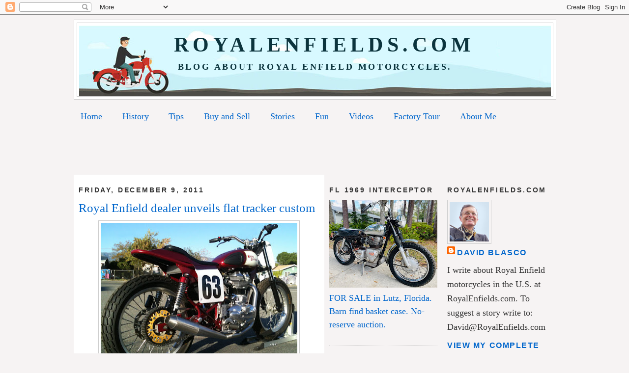

--- FILE ---
content_type: text/html; charset=UTF-8
request_url: https://www.royalenfields.com/2011/12/royal-enfield-dealer-unveils-flat.html?showComment=1323534208652
body_size: 25115
content:
<!DOCTYPE html>
<html dir='ltr' xmlns='http://www.w3.org/1999/xhtml' xmlns:b='http://www.google.com/2005/gml/b' xmlns:data='http://www.google.com/2005/gml/data' xmlns:expr='http://www.google.com/2005/gml/expr'>
<head>
<link href='https://www.blogger.com/static/v1/widgets/2944754296-widget_css_bundle.css' rel='stylesheet' type='text/css'/>
<meta content='TpLvWekNz/Ey291yMS48/3FAR2+LYl1oP9Qe5gKTxr8=' name='verify-v1'/>
<meta content='UCjhGJhsugZP6JgZD5BAWOUlEDRGyQpuBPHEaCY8mGQ=' name='verify-v1'/>
<meta content='text/html; charset=UTF-8' http-equiv='Content-Type'/>
<meta content='blogger' name='generator'/>
<link href='https://www.royalenfields.com/favicon.ico' rel='icon' type='image/x-icon'/>
<link href='https://www.royalenfields.com/2011/12/royal-enfield-dealer-unveils-flat.html' rel='canonical'/>
<link rel="alternate" type="application/atom+xml" title="&#160; RoyalEnfields.com - Atom" href="https://www.royalenfields.com/feeds/posts/default" />
<link rel="alternate" type="application/rss+xml" title="&#160; RoyalEnfields.com - RSS" href="https://www.royalenfields.com/feeds/posts/default?alt=rss" />
<link rel="service.post" type="application/atom+xml" title="&#160; RoyalEnfields.com - Atom" href="https://www.blogger.com/feeds/1943715898894235198/posts/default" />

<link rel="alternate" type="application/atom+xml" title="&#160; RoyalEnfields.com - Atom" href="https://www.royalenfields.com/feeds/1494303058197525284/comments/default" />
<!--Can't find substitution for tag [blog.ieCssRetrofitLinks]-->
<link href='https://blogger.googleusercontent.com/img/b/R29vZ2xl/AVvXsEhynPvDBC40YbVZE16XDvojx5FtzloH7TTmkjM3zuHefbREDlaojtb2rDEfXOD0B4qcRb9DiUP4W6190Ylauwjad15GclhVz0KhCCiM3ZFsPrH70-aGLFjLd0ZeWRtdjMg2BsFM8yz5iGc/s400/Doug_Douglas_flat_tracker.jpg' rel='image_src'/>
<meta content='https://www.royalenfields.com/2011/12/royal-enfield-dealer-unveils-flat.html' property='og:url'/>
<meta content='Royal Enfield dealer unveils flat tracker custom' property='og:title'/>
<meta content='Royal Enfield, motorcycle, vintage motorcycle, for sale' property='og:description'/>
<meta content='https://blogger.googleusercontent.com/img/b/R29vZ2xl/AVvXsEhynPvDBC40YbVZE16XDvojx5FtzloH7TTmkjM3zuHefbREDlaojtb2rDEfXOD0B4qcRb9DiUP4W6190Ylauwjad15GclhVz0KhCCiM3ZFsPrH70-aGLFjLd0ZeWRtdjMg2BsFM8yz5iGc/w1200-h630-p-k-no-nu/Doug_Douglas_flat_tracker.jpg' property='og:image'/>
<title>&#160; RoyalEnfields.com: Royal Enfield dealer unveils flat tracker custom</title>
<style id='page-skin-1' type='text/css'><!--
/*
-----------------------------------------------
Blogger Template Style
Name:     Minima
Date:     26 Feb 2004
Updated by: Blogger Team
----------------------------------------------- */
/* Variable definitions
====================
<Variable name="bgcolor" description="Page Background Color"
type="color" default="#fff">
<Variable name="textcolor" description="Text Color"
type="color" default="#333">
<Variable name="linkcolor" description="Link Color"
type="color" default="#58a">
<Variable name="pagetitlecolor" description="Blog Title Color"
type="color" default="#666">
<Variable name="descriptioncolor" description="Blog Description Color"
type="color" default="#999">
<Variable name="titlecolor" description="Post Title Color"
type="color" default="#c60">
<Variable name="bordercolor" description="Border Color"
type="color" default="#ccc">
<Variable name="sidebarcolor" description="Sidebar Title Color"
type="color" default="#999">
<Variable name="sidebartextcolor" description="Sidebar Text Color"
type="color" default="#666">
<Variable name="visitedlinkcolor" description="Visited Link Color"
type="color" default="#999">
<Variable name="bodyfont" description="Text Font"
type="font" default="normal normal 100% Georgia, Serif">
<Variable name="headerfont" description="Sidebar Title Font"
type="font"
default="normal normal 78% 'Trebuchet MS',Trebuchet,Arial,Verdana,Sans-serif">
<Variable name="pagetitlefont" description="Blog Title Font"
type="font"
default="normal normal 200% Georgia, Serif">
<Variable name="descriptionfont" description="Blog Description Font"
type="font"
default="normal normal 78% 'Trebuchet MS', Trebuchet, Arial, Verdana, Sans-serif">
<Variable name="postfooterfont" description="Post Footer Font"
type="font"
default="normal normal 78% 'Trebuchet MS', Trebuchet, Arial, Verdana, Sans-serif">
<Variable name="startSide" description="Side where text starts in blog language"
type="automatic" default="left">
<Variable name="endSide" description="Side where text ends in blog language"
type="automatic" default="right">
*/
/* Use this with templates/template-twocol.html */
body {
background:#f6f3f3;
margin:0;
color:#333333;
font:x-small Georgia Serif;
font-size/* */:/**/small;
font-size: /**/small;
text-align: center;
}
a:link {
color:#0066cc;
text-decoration:none;
}
a:visited {
color:#0066cc;
text-decoration:none;
}
a:hover {
color:#0066cc;
text-decoration:underline;
}
a img {
border-width:0;
}
/* Header
-----------------------------------------------
*/
#header-wrapper {
width:980px;
margin:0 auto 10px;
border:1px solid #cccccc;
background: #FFFFFF;
}
#header-inner {
background-position: center;
margin-left: auto;
margin-right: auto;
}
#header {
margin: 5px;
border: 1px solid #cccccc;
text-align: center;
color:#0c343d;
}
#header h1 {
margin:5px 5px 0;
padding:15px 20px .25em;
line-height:1.2em;
text-transform:uppercase;
letter-spacing:.2em;
font: normal bold 42px Georgia, Times, serif;
}
#header a {
color:#0c343d;
text-decoration:none;
}
#header a:hover {
color:#0c343d;
}
#header .description {
margin:0 5px 5px;
padding:0 20px 15px;
max-width:980px;
text-transform:uppercase;
letter-spacing:.2em;
line-height: 1.4em;
font: normal bold 18px Georgia, Utopia, 'Palatino Linotype', Palatino, serif;
color: #0c343d;
}
#header img {
margin-left: auto;
margin-right: auto;
}
/* Outer-Wrapper
----------------------------------------------- */
#outer-wrapper {
width: 980px;
margin:0 auto;
padding:10px;
text-align:left;
font: normal normal 140% Georgia, Utopia, 'Palatino Linotype', Palatino, serif;
background: #f6f3f3;
}
#main1-wrapper {
width: 740px;
float: left;
word-wrap: break-word; /* fix for long text breaking sidebar float in IE */
overflow: hidden;     /* fix for long non-text content breaking IE sidebar float */
}
#sidebar2-wrapper {
width: 220px;
float: right;
word-wrap: break-word; /* fix for long text breaking sidebar float in IE */
overflow: hidden;      /* fix for long non-text content breaking IE sidebar float */
}
#main2-wrapper {
width: 490px;
float: left;
padding:0 10px 10px;
word-wrap: break-word; /* fix for long text breaking sidebar float in IE */
overflow: hidden;     /* fix for long non-text content breaking IE sidebar float */
background: #FFFFFF;
}
#sidebar1-wrapper {
width: 220px;
float: right;
word-wrap: break-word; /* fix for long text breaking sidebar float in IE */
overflow: hidden;      /* fix for long non-text content breaking IE sidebar float */
}
/* Headings
----------------------------------------------- */
h2 {
margin:1.5em 0 .75em;
font:normal bold 78% Arial, Tahoma, Helvetica, FreeSans, sans-serif;
line-height: 1.4em;
text-transform:uppercase;
letter-spacing:.2em;
color:#333333;
}
/* Posts
-----------------------------------------------
*/
h2.date-header {
margin:1.5em 0 .5em;
}
.post {
margin:.5em 0 1.5em;
border-bottom:1px dotted #cccccc;
padding-bottom:1.5em;
}
.post h3 {
margin:.25em 0 0;
padding:0 0 4px;
font-size:140%;
font-weight:normal;
line-height:1.4em;
color:#0066cc;
}
.post h3 a, .post h3 a:visited, .post h3 strong {
display:block;
text-decoration:none;
color:#0066cc;
font-weight:normal;
}
.post h3 strong, .post h3 a:hover {
color:#333333;
}
.post-body {
margin:0 0 .75em;
line-height:1.6em;
}
.post-body blockquote {
line-height:1.3em;
}
.post-footer {
margin: .75em 0;
color:#333333;
text-transform:uppercase;
letter-spacing:.1em;
font: normal bold 86% 'Trebuchet MS', Trebuchet, Arial, Verdana, Sans-serif;
line-height: 1.4em;
}
.comment-link {
margin-left:.6em;
}
.post img {
padding:4px;
border:1px solid #cccccc;
}
.post blockquote {
margin:1em 20px;
}
.post blockquote p {
margin:.75em 0;
}
/* Comments
----------------------------------------------- */
#comments h4 {
margin:1em 0;
font-weight: bold;
line-height: 1.4em;
text-transform:uppercase;
letter-spacing:.2em;
color: #333333;
}
#comments-block {
margin:1em 0 1.5em;
line-height:1.6em;
}
#comments-block .comment-author {
margin:.5em 0;
}
#comments-block .comment-body {
margin:.25em 0 0;
}
#comments-block .comment-footer {
margin:-.25em 0 2em;
line-height: 1.4em;
text-transform:uppercase;
letter-spacing:.1em;
}
#comments-block .comment-body p {
margin:0 0 .75em;
}
.deleted-comment {
font-style:italic;
color:gray;
}
#blog-pager-newer-link {
float: left;
}
#blog-pager-older-link {
float: right;
}
#blog-pager {
text-align: center;
}
.feed-links {
clear: both;
line-height: 2.5em;
}
/* Sidebar Content
----------------------------------------------- */
.sidebar {
color: #333333;
line-height: 1.5em;
}
.sidebar ul {
list-style:none;
margin:0 0 0;
padding:0 0 0;
}
.sidebar li {
margin:0;
padding-top:0;
padding-right:0;
padding-bottom:.25em;
padding-left:15px;
text-indent:-15px;
line-height:1.5em;
}
.sidebar .widget, .main .widget {
border-bottom:1px dotted #cccccc;
margin:0 0 1.5em;
padding:0 0 1.5em;
}
.main .Blog {
border-bottom-width: 0;
}
/* Profile
----------------------------------------------- */
.profile-img {
float: left;
margin-top: 0;
margin-right: 5px;
margin-bottom: 5px;
margin-left: 0;
padding: 4px;
border: 1px solid #cccccc;
}
.profile-data {
margin:0;
text-transform:uppercase;
letter-spacing:.1em;
font: normal bold 86% 'Trebuchet MS', Trebuchet, Arial, Verdana, Sans-serif;
color: #333333;
font-weight: bold;
line-height: 1.6em;
}
.profile-datablock {
margin:.5em 0 .5em;
}
.profile-textblock {
margin: 0.5em 0;
line-height: 1.6em;
}
.profile-link {
font: normal bold 86% 'Trebuchet MS', Trebuchet, Arial, Verdana, Sans-serif;
text-transform: uppercase;
letter-spacing: .1em;
}
/* Footer
----------------------------------------------- */
#footer {
width:980px;
clear:both;
margin:0 auto;
padding-top:15px;
line-height: 1.6em;
text-transform:uppercase;
letter-spacing:.1em;
text-align: center;
}

--></style>
<script async='async' data-ad-client='ca-pub-8927396706571732' src='https://pagead2.googlesyndication.com/pagead/js/adsbygoogle.js'></script>
<link href='https://www.blogger.com/dyn-css/authorization.css?targetBlogID=1943715898894235198&amp;zx=d93948d3-1ac7-4372-9edd-ab7bf2f5ebb9' media='none' onload='if(media!=&#39;all&#39;)media=&#39;all&#39;' rel='stylesheet'/><noscript><link href='https://www.blogger.com/dyn-css/authorization.css?targetBlogID=1943715898894235198&amp;zx=d93948d3-1ac7-4372-9edd-ab7bf2f5ebb9' rel='stylesheet'/></noscript>
<meta name='google-adsense-platform-account' content='ca-host-pub-1556223355139109'/>
<meta name='google-adsense-platform-domain' content='blogspot.com'/>

<!-- data-ad-client=ca-pub-8927396706571732 -->

</head>
<body>
<div class='navbar section' id='navbar'><div class='widget Navbar' data-version='1' id='Navbar1'><script type="text/javascript">
    function setAttributeOnload(object, attribute, val) {
      if(window.addEventListener) {
        window.addEventListener('load',
          function(){ object[attribute] = val; }, false);
      } else {
        window.attachEvent('onload', function(){ object[attribute] = val; });
      }
    }
  </script>
<div id="navbar-iframe-container"></div>
<script type="text/javascript" src="https://apis.google.com/js/platform.js"></script>
<script type="text/javascript">
      gapi.load("gapi.iframes:gapi.iframes.style.bubble", function() {
        if (gapi.iframes && gapi.iframes.getContext) {
          gapi.iframes.getContext().openChild({
              url: 'https://www.blogger.com/navbar/1943715898894235198?po\x3d1494303058197525284\x26origin\x3dhttps://www.royalenfields.com',
              where: document.getElementById("navbar-iframe-container"),
              id: "navbar-iframe"
          });
        }
      });
    </script><script type="text/javascript">
(function() {
var script = document.createElement('script');
script.type = 'text/javascript';
script.src = '//pagead2.googlesyndication.com/pagead/js/google_top_exp.js';
var head = document.getElementsByTagName('head')[0];
if (head) {
head.appendChild(script);
}})();
</script>
</div></div>
<div id='outer-wrapper'><div id='wrap2'>
<!-- skip links for text browsers -->
<span id='skiplinks' style='display:none;'>
<a href='#main'>skip to main </a> |
      <a href='#sidebar'>skip to sidebar</a>
</span>
<div id='header-wrapper'>
<div class='header section' id='header'><div class='widget Header' data-version='1' id='Header1'>
<div id='header-inner' style='background-image: url("https://blogger.googleusercontent.com/img/a/AVvXsEh-jFTZXteSuj1MlWs4o44PeN7smnBDh_VFK0-p5BsUYSQeAQ_7efYxNkYes8L18spDX2Oevv_4V5VKHNhx_hTeSVGy_s6jgi34NWpoWi9cXHPgMQlY_jN9gD381jndIwz3Y92F1KS9NinVJc0nEDu7WY58UfyagrtPUG8aeBxMbwmsUyBRheMWTlek=s960"); background-position: left; width: 960px; min-height: 144px; _height: 144px; background-repeat: no-repeat; '>
<div class='titlewrapper' style='background: transparent'>
<h1 class='title' style='background: transparent; border-width: 0px'>
<a href='https://www.royalenfields.com/'>
&#160; RoyalEnfields.com
</a>
</h1>
</div>
<div class='descriptionwrapper'>
<p class='description'><span>Blog about Royal Enfield motorcycles.</span></p>
</div>
</div>
</div></div>
</div>
<div id='content-wrapper'>
<div id='crosscol-wrapper' style='text-align:center'>
<div class='crosscol section' id='crosscol'><div class='widget PageList' data-version='1' id='PageList1'>
<h2>Pages</h2>
<div class='widget-content'>
<ul>
<li>
<a href='https://www.royalenfields.com/'>Home</a>
</li>
<li>
<a href='http://www.royalenfields.com/p/history.html'>History</a>
</li>
<li>
<a href='http://www.royalenfields.com/p/technical-tips.html'>Tips</a>
</li>
<li>
<a href='http://www.royalenfields.com/p/buying-and-selling.html'>Buy and Sell</a>
</li>
<li>
<a href='http://www.royalenfields.com/p/great-stories.html'>Stories</a>
</li>
<li>
<a href='http://www.royalenfields.com/p/fun-stuff.html'>Fun</a>
</li>
<li>
<a href='http://www.royalenfields.com/p/videos.html'>Videos</a>
</li>
<li>
<a href='http://www.royalenfields.com/p/factory-tour.html'>Factory Tour</a>
</li>
<li>
<a href='http://www.royalenfields.com/p/about-me.html'>About Me</a>
</li>
</ul>
<div class='clear'></div>
</div>
</div><div class='widget HTML' data-version='1' id='HTML4'>
<div class='widget-content'>
<script async src="//pagead2.googlesyndication.com/pagead/js/adsbygoogle.js"></script>
<!-- a-sync banner for royalenfields.com -->
<ins class="adsbygoogle"
     style="display:inline-block;width:728px;height:90px"
     data-ad-client="ca-pub-8927396706571732"
     data-ad-slot="6598137733"></ins>
<script>
(adsbygoogle = window.adsbygoogle || []).push({});
</script>
</div>
<div class='clear'></div>
</div></div>
</div>
<div id='main1-wrapper'>
<div id='sidebar2-wrapper'>
<div class='sidebar section' id='sidebar2'><div class='widget Image' data-version='1' id='Image16'>
<h2>FL 1969 Interceptor</h2>
<div class='widget-content'>
<img alt='FL 1969 Interceptor' height='179' id='Image16_img' src='https://blogger.googleusercontent.com/img/a/AVvXsEhaBYAW04axQF0rYMYXhOEqMzZ7jDRJhkWhBqt-nFtn1iSQEoZDwPO0K8mRcZVp1nA895h4bpquqBYMCXzjCSRNDiCNTV2pPY-igVCU1DvwiMCjeyJ337lTdZU6cFOORIXs9vD94MvHKfDwjahZ0jkxQ_Vp6eDRItySF4PS3VpJ7lA7ajT6D4-hKzDqBlY=s220' width='220'/>
<br/>
<span class='caption'><a href="https://www.ebay.com/itm/267557387346?_skw=royal+enfield&itmmeta=01KFY0R5QE12DC0EV8MK0JVP3B&hash=item3e4ba9bc52:g:uYQAAeSw0MNpdqe-&itmprp=enc%3AAQALAAAA0O7PUuNWmJ%2B%2BUShgI9tQz%2FopWK2%2FTyFJUtKGoLdlc%2BZEd%2Fa9fA7BnT0plnooDdHAaUlRWId6gxcitHs6mxxaA2YTIFs4wDRjLT1EaXETidE056V4MgQjgDpQ9RPvmDCswYEXOfdBA6k7RRlJg12gGYQ4aIemDZ3SWCV0yHRAH2aVbmq%2BiimQz%2BkAPmURRpVRiQydk0IjqmfMnfS%2FFL0HQWU7Z8nBBdxd2%2Frk5zqnzlHl7llSjzBAGv%2BpH8Ysh72bZ7uHMvehg4I2%2BEstGoNlCgc%3D%7Ctkp%3ABk9SR47c4MD_Zg" target="_blank">FOR SALE in Lutz, Florida. Barn find basket case. No-reserve auction.</a></span>
</div>
<div class='clear'></div>
</div><div class='widget Image' data-version='1' id='Image11'>
<h2>CO 1956 Indian</h2>
<div class='widget-content'>
<img alt='CO 1956 Indian' height='160' id='Image11_img' src='https://blogger.googleusercontent.com/img/a/AVvXsEg5557mfH5SckZIk-9rE-TwztueiUwDkRzj8Plg3McRESx-tPsnYZmdDYsdQGMGihgb7k17s-_HNcqu_1imjEz_LGKEil3HhkZFkc5s2ETt5WMHc9S9e2A9548_9TQTzODd24eogf0iZhjnuZVkh0IMBBy7aEnYZpFcPgAxezwVu_WipBeng0S-Hidkcyw=s220' width='220'/>
<br/>
<span class='caption'><a href="https://denver.craigslist.org/mpo/d/arvada-antique-motorcycle-project-1956/7910820504.html" target="_blank">FOR SALE in Golden, Colo. Project. (Motor shown is 1968 or later Royal Enfield twin.)$2,500.</a></span>
</div>
<div class='clear'></div>
</div><div class='widget Image' data-version='1' id='Image10'>
<h2>Royal Enfield Photo of the Week</h2>
<div class='widget-content'>
<a href='https://drive.google.com/file/d/1CQ4JWj59WosOLqbe-UZm9Z1C7ANKCRP0/view?usp=sharing target=_"blank'>
<img alt='Royal Enfield Photo of the Week' height='234' id='Image10_img' src='https://blogger.googleusercontent.com/img/a/AVvXsEjwI5W3mPiMqp0w85iY8rLzvDWhwP798Z2w4TmE6jVSQp4UViFvXBB5Lh8qi8RS3RjLKDG0_hTe1yR4jLSCZpAH5xUuiYCjyE8qmAAHPSgLNcnkPiVjXlJ6g2nPFmj_BCWUpxJDOxV9DxOfls2BzQXF2UGI43hCVhxNpKaY-5gNfQXhOGX1b64ESyhnzH8=s234' width='220'/>
</a>
<br/>
<span class='caption'>Click on image to see photo full size. Unique angle captures the power of this 2023 Meteor 350 for sale in Boulder City, Nev. Converging lines suggest powering on to the horizon. <a href="https://www.ebay.com/itm/267555312096?_skw=royal+enfield&itmmeta=01KFPDK9T5P8NY4662X3NMR1N2&hash=item3e4b8a11e0:g:IaEAAeSwAYVpc-nk&itmprp=enc%3AAQALAAAA0O7PUuNWmJ%2B%2BUShgI9tQz%2FqnTgND%2BAyhDttNh3V7o2AkR%2BkRmw%2BBOoL%2BbSLubfam6p5mcwAJnikoiMy158v6YrMqJnsRswplHsYc5qx%2BeuFAJsfpVtXUj3TpyGONSz3jYoJmXvyXZcMTFuRuPuZbNwyRTKPudD%2Fu%2BrmOIsMhuhCbjxJutbZWs4VAckMkePgJqWJXf2Zs2MTDNuv3D4hf54%2FO1j8U15TPJiHnhjWVT4kwgwofKdXsLNxyufKy5ExtB7QgSqpYn7H8Pun4t2uJ4Yo%3D%7Ctkp%3ABk9SR7qdzc39Zg" target="_blank">CraigsList</a></span>
</div>
<div class='clear'></div>
</div><div class='widget Image' data-version='1' id='Image7'>
<h2>Best CraigsList ad of the week</h2>
<div class='widget-content'>
<img alt='Best CraigsList ad of the week' height='296' id='Image7_img' src='https://blogger.googleusercontent.com/img/a/AVvXsEiCHvrWXBceB_J48ZpgAPbsH40Q7u9bBxkdnxBMo_t8Kib65n-MUbTZWo1LTjcwxljY2329HUhMM8tjOYXUTIioNiOpryVQAQkYJ5ECZ3ePXqNiP18uae2-TLF0An5qcvciWf9qiwWuxq7cabrHhXC8cF3Q2Pqm8uwHnBI8CK2TXi4588fN9uYamq5S-AM=s296' width='220'/>
<br/>
<span class='caption'>The headline says it all. Maybe it says too much! <a href="https://santabarbara.craigslist.org/mcy/d/santa-barbara-want-to-piss-off-your/7907901568.html" target="_blank">CraigsList</a></span>
</div>
<div class='clear'></div>
</div><div class='widget Image' data-version='1' id='Image8'>
<h2>WA 2011</h2>
<div class='widget-content'>
<img alt='WA 2011' height='149' id='Image8_img' src='https://blogger.googleusercontent.com/img/a/AVvXsEgnKvGPjTqXIn9j7xzbUX_hFD5vymBXWSWfB6psRAcXfTAG3TcvktMEEXvhwBzc2f1EfnUeI5PJpVeAn0pDeqfnJD1t_5TojFaOQLhb2_8OvbG0kjeunk-28aEHBcIspoy-aJ23s2ioK8G3gj_JE8Ae921UXPHlkXeFCyYpKJqnRThwAB0SD-rle36BCXE=s220' width='220'/>
<br/>
<span class='caption'><a href="https://olympic.craigslist.org/mcy/d/carlsborg-2011-royal-enfield/7910005154.html" target="_blank">FOR SALE in Sequim, Wash. 317 miles. $4,400.</a></span>
</div>
<div class='clear'></div>
</div><div class='widget Image' data-version='1' id='Image6'>
<h2>MA 1959 Trailblazer</h2>
<div class='widget-content'>
<img alt='MA 1959 Trailblazer' height='204' id='Image6_img' src='https://blogger.googleusercontent.com/img/a/AVvXsEjiM6CuzVNkRhinuVDyV6FHFSgR94mH4c1t1UfXXXi1K71BrIxpA88vY95_b9tiv9JsBTjVs5rL5RK-jal99XHbCYsNlg2kjU05uPsRyneCODSR7HRVo2iJApc39yfctHjEAcB0veOqbHvFaBAsB6jHhHKONPG8xYUE6kYSXKclY6qkFP79e92c_vSDYwg=s220' width='220'/>
<br/>
<span class='caption'><a href="https://southcoast.craigslist.org/mcy/d/new-bedford-1959-indian-trailblazer/7909708408.html" target="_blank">FOR SALE in New Bedford, Mass. 18,000 miles. $3,000.</a></span>
</div>
<div class='clear'></div>
</div><div class='widget Image' data-version='1' id='Image3'>
<h2>CA 2012 with sidecar</h2>
<div class='widget-content'>
<img alt='CA 2012 with sidecar' height='165' id='Image3_img' src='https://blogger.googleusercontent.com/img/a/AVvXsEhKfkC6RfcrU4IebPph8nbHRgeAM6fpVivl_obrr-bWvECsgPaWWxj9xdZan8cbN5zW6yP3HsHfdqO46uC9F0M_FzmShK7TLz41u-vDvPotXKKrdhbzzLwNOdxD1DPPd3hn0nQg4_awbExEMQqnmrvbOuRx2kab3C8CbCoBlBrk2xu6EWkZzgUqfWeUcVY=s220' width='220'/>
<br/>
<span class='caption'><a href="https://orangecounty.craigslist.org/mcy/d/huntington-beach-2012-royal-enfeild-500/7909559923.html" target="_blank">FOR SALE in Huntington Beach, Calif. 944 miles. $8,000.</a></span>
</div>
<div class='clear'></div>
</div><div class='widget Image' data-version='1' id='Image5'>
<h2>TN 1959 Patrol Car</h2>
<div class='widget-content'>
<img alt='TN 1959 Patrol Car' height='211' id='Image5_img' src='https://blogger.googleusercontent.com/img/a/AVvXsEgGu2pJ1-hPTMqrzwhD1hPGkF9DD0b-2iyI6Fyl4EvlC93Gfc8oNqXXgQPfwlLf1naMHOxB-Eghoi3y653d6nfzu3YMAFkCEXTqC6joRl3TLT6zzeQkHZDF6JTQdhTdh1LhHHMydO9hJSi6KdMYqo39ERMFRWwEzklt7kCcRl5cyZ_dt5isuVlOjHgAmB8=s220' width='220'/>
<br/>
<span class='caption'><a href="https://www.ebay.com/itm/358094482456?_skw=Indian&itmmeta=01KEWT7VHZ7ES0C5BS7ZCE1H81&hash=item5360182c18:g:VRwAAeSwGJ5pZSTO&itmprp=enc%3AAQALAAAA4O7PUuNWmJ%2B%2BUShgI9tQz%2FqqcAGGSomm09%2BtqQ4ibeAtte5eI9tg4CDraDQ3HaCCvOnmDYDihSVU9zjwsIomNLjaVWWEIcsLitjEbDBGM5mWGQL5QElRDeRlDYJ4yhxHfyDzligXVCJixlXBc1wkFfO9xqxNjKT3D0JnFXc0qPMj2lclTsamlGfm6r99B%2B3ys434R0VdUTXfTBrhtbjh8%2FEj9b7vZuTEj%2BfkeY9GSIP01vJgKir6bb1TNXaJrKMDjglbCGqQX79TeUr%2FhTB%2BTdpyvJg7g3%2FlTpQEVIUI40T3%7Ctkp%3ABk9SR8i-n5r3Zg" target="_blank">FOR SALE in Fredericksburg, Tenn. Three-wheel dispatch vehicle with Royal Enfield motor. Project. $4,500.</a></span>
</div>
<div class='clear'></div>
</div><div class='widget Image' data-version='1' id='Image4'>
<h2>FL 2004 Sixty-5</h2>
<div class='widget-content'>
<img alt='FL 2004 Sixty-5' height='129' id='Image4_img' src='https://blogger.googleusercontent.com/img/a/AVvXsEjUDjnqk7POgYLUzD9IVuCjU0yQS-5PNAt_LKT_D6lXLB2be91fhr3Jf1CeXjoimGOWFu6u5LGZa2eFfq0iSqsPm220SY86FXK-ok0TO0Y5Ir7T3v3LKWp3DnCYUBKEIjfqgiKSQl7NxtOVibA47h0s8bLIW1rf_vYnxVAWxt1WcV2hhb89fAbEL5qLdpw=s220' width='220'/>
<br/>
<span class='caption'><a href="https://www.ebay.com/itm/206023061732" target="_blank">FOR SALE in Gulf Breeze, Fla. 2,890 miles. Five-speed gearbox. $3,250.</a></span>
</div>
<div class='clear'></div>
</div><div class='widget Image' data-version='1' id='Image1'>
<h2>AZ 2019 500</h2>
<div class='widget-content'>
<img alt='AZ 2019 500' height='153' id='Image1_img' src='https://blogger.googleusercontent.com/img/a/AVvXsEjqZMuBYKy-FlyIvcwmFmJSlL6jMkUl72LddkTUMqtwye08R93R9ATryh9oFRWzO3v2IMa1hV6_nrz2opshrKpsDZaO53GPAbOFiEYO-KlHKoBXR5sJ1LNZMpNtIehxp-cGkZRJzjrJxYHdxB_HT0VzNO42WggLbHTM2LUCmgjbDWyXQt06mmBlZYDXBgc=s220' width='220'/>
<br/>
<span class='caption'><a href="https://phoenix.craigslist.org/wvl/mcy/d/surprise-2019-royal-enfield/7906520719.html" target="_blank">FOR SALE in Surprise, Ariz. 7,000 miles. $3,200.</a></span>
</div>
<div class='clear'></div>
</div><div class='widget Image' data-version='1' id='Image34'>
<h2>NM 1956 Super Meteor</h2>
<div class='widget-content'>
<img alt='NM 1956 Super Meteor' height='219' id='Image34_img' src='https://blogger.googleusercontent.com/img/a/AVvXsEhYJtImp1Bavam_BmdSGPEhRdWA2UbyifBCu00hdggbstvpyzXsXVTIbufGh8Cq9Gre7iho7DSZkUzEqnU38uGnQORRHqN1fF56aGUHGCUA7v_RR7fa2o-9lltDkksFbTE7JBo7h7FcYvZnLn9wx1SZKkxwUDDkw_jaVaJwya8qp4Djbj0_vnF81Qgh3J0=s220' width='220'/>
<br/>
<span class='caption'><a href="https://santafe.craigslist.org/mpo/d/las-vegas-1956-super-meteor-royal/7902966259.html" target="_blank">FOR SALE in Santa Fe, N.M. 700cc twin. $2,400.</a></span>
</div>
<div class='clear'></div>
</div><div class='widget Image' data-version='1' id='Image33'>
<h2>MN 2009 500</h2>
<div class='widget-content'>
<img alt='MN 2009 500' height='223' id='Image33_img' src='https://blogger.googleusercontent.com/img/a/AVvXsEitlGpa40YjFROmzMw5uUPCkL1xMka8OAx3kqvp1FJ5WlaSPJl3JQ5s8cMnF03XAevK0UbGr2Gz4uAtJZtPaiCC7vDbg1K6T9xB6uEdWpWUvOJiYNyAZtAhD00rqf_dnRs144cPP9ghzfDHw397IKThvh38dxDb20BrIPNU05AgCJM1BeqsZ8GD3S7Smfg=s223' width='220'/>
<br/>
<span class='caption'><a href="https://minneapolis.craigslist.org/ank/mpo/d/andover-2009-royal-enfield-bullet-500/7887473643.html" target="_blank">FOR SALE in Ham Lake, Minn. 5,226 miles. $2,500.</a></span>
</div>
<div class='clear'></div>
</div><div class='widget Image' data-version='1' id='Image23'>
<h2>TX 2011 diesel</h2>
<div class='widget-content'>
<img alt='TX 2011 diesel' height='175' id='Image23_img' src='https://blogger.googleusercontent.com/img/a/AVvXsEjCfSv2mjiSPD1tHaERvA6zHsL5Dj_vasjhYyRxo7KzM7h4-IDeeI-351Tqt1vTMFut27c00B0fh_uvHUJOl-FtCt5qkbzOTYk9DgG5j2-8x0fGNCAjLvDYWY22XxolFqHgFKOUoXaR0OJlZSQuWLlMcg4qZqW0_UK977JjS6KmN8rxsg3ZbpBovpZHnHY=s220' width='220'/>
<br/>
<span class='caption'><a href="https://www.ebay.com/itm/389479731397" target="_blank">FOR SALE in Lubbock, Texas. 2,400 miles. $11,500.</a></span>
</div>
<div class='clear'></div>
</div><div class='widget Image' data-version='1' id='Image14'>
<h2>CA 1961 Bullet</h2>
<div class='widget-content'>
<img alt='CA 1961 Bullet' height='141' id='Image14_img' src='https://blogger.googleusercontent.com/img/a/AVvXsEhdSIDlrPaXiVxuRAFALNjLUtB0TGf0spTAgj6RdhSxSUIptDU4ansBnpkUdh8zK2hEFnlYemGjczZ93eUPz9sr9NDKhWInY25nv6SaOqDfiTUSRmvBTjdqIXAk2B3MokPRS2aNPoWu-Mf3eZNbmJ-qMqI8l1vUmcC5y6dpg3Bchil5q-qJqW6o81UeISY=s220' width='220'/>
<br/>
<span class='caption'><a href="https://www.ebay.com/itm/136945635556" target="_blank">FOR SALE in Tarzana, Calif. 40,863 miles. $3,650.</a></span>
</div>
<div class='clear'></div>
</div><div class='widget Image' data-version='1' id='Image2'>
<h2>CA 1966 GT 250</h2>
<div class='widget-content'>
<img alt='CA 1966 GT 250' height='195' id='Image2_img' src='https://blogger.googleusercontent.com/img/a/AVvXsEhvRbviUUY-H3yYrA51neS7VmJCdGLA7gB4J5eFT8gOMEmxkc9d_h99LRVKz5H3houitjuGh7bPtF0jEvwUZf7zgJhGJR-FeVIDXcLqVCjDQmXaQkEKvpaggZt8wSku7UINZiH-5nDAZcVQy-nWYAKCk-m2nVBo8_Vvypu7MG4ZLXdqjX8G7rfbaH5pack=s220' width='220'/>
<br/>
<span class='caption'><a href="https://www.ebay.com/itm/146895724600?_skw=royal+enfield&itmmeta=01K7JPBAPPVCHAP4VTRPQRZN8M&hash=item2233aae038:g:QEEAAeSw3y1o7nc4&itmprp=enc%3AAQAKAAAA0FkggFvd1GGDu0w3yXCmi1dhdXlU1c1BpN8DP2foTkHM%2FcTPICaj0eTLkias9qZs4agtK0InRdoSJxagzHPEhz%2BhoLxP%2BfnTM7jyfJUD9o8WA04gV2SiqoFwnfXbxD74ghvNQ6RMjqVXWXtlDLc5FMTg%2BxZVnFtqesefb%2F%2B8XtENAczVcoOhBiJO17QDELDP6pYGpQBN0kZ%2B3Dkb6tjQAff5Imhd56WcWa96qPSRjA8xj70blSt62t2muj5PqxdPX3ONVZ%2Fev3%2FZy%2BMpbDfMxB8%3D%7Ctkp%3ABk9SR8yrrda8Zg" target="_blank">FOR SALE in Santa Barbara, Calif. Five-speed. Showing 9,200 miles. $4,875.</a></span>
</div>
<div class='clear'></div>
</div><div class='widget Image' data-version='1' id='Image13'>
<h2>Royal Enfields were Indians in '50s</h2>
<div class='widget-content'>
<img alt='Royal Enfields were Indians in &#39;50s' height='293' id='Image13_img' src='https://blogger.googleusercontent.com/img/a/AVvXsEjZ7W7cUYDURPAZLyOzQU-pEW3-AGVCxgelaFWFwRhUDWOMffAyslZI_e9AlIOD6nfuL3N2u8pv2_5bt0TuIH9qITIw4_s412xr6VL5X-TkYL8CNh-PLrw-xPSoG4jddiB6hmzsKhIxiX-arPd4egObyK24PcEDaCkEfpdDoiXWBk6nJWCrlluF6pu-BbU=s293' width='220'/>
<br/>
<span class='caption'>For sale on eBay: ads from the 1950s show Royal Enfields being marketed as U.S. Indian motorcycles. <a href="https://www.ebay.com/itm/387355586502?_trkparms=amclksrc%3DITM%26aid%3D1110018%26algo%3DHOMESPLICE.COMPLISTINGS%26ao%3D1%26asc%3D292125%26meid%3Db16e27816e014b59a93bcd301b97b9df%26pid%3D101196%26rk%3D10%26rkt%3D12%26sd%3D257085391380%26itm%3D387355586502%26pmt%3D1%26noa%3D0%26pg%3D2332490%26algv%3DCompVIDesktopATF2V6ReplaceKnnV4WithVectorDbNsOptHotPlRecall&_trksid=p2332490.c101196.m2219&itmprp=cksum%3A387355586502b16e27816e014b59a93bcd301b97b9df%7Cenc%3AAQAKAAABILgtLPsIDyOlK9%252Be8kjAsUURj4VBY1igy96vvNET9itpl3hF609JhQhCcnA33oSuVDFkWgW3PitgfhoQVULyYOWPqQLRuMcFR4JM5yxxj7TWeM%252BBUjwPA41npx3VXKcbviZH9udSu10IqyHCv3qbfMLTojb4PXQ5aJh1FBwU%252BEeNbyd%252BH%252FLvX4fz3oGipcPcEvNi%252FDzIPRiTPHiFbtw3GX9nvCKkXsvZt%252BYeht34gzvmDANz7AUkXI5RsoOoHVPHDjkOk3NPl410EIPrUZ1qrpg22eeoOM08szZFypEGZjcBWeX2BzF1TEODy26Jj%252BsvGq8fNzflxqzmnpvTTZqk68I%252FqRRWvUvQ0OaY29P3KVQGjRbyKXyh2qbiMb8f2Rs8Pw%253D%253D%7Campid%3APL_CLK%7Cclp%3A2332490&itmmeta=01K4ZFFZYVKQQ6B8RBQ6PPZKFC" target="_blank">eBay</a></span>
</div>
<div class='clear'></div>
</div><div class='widget Image' data-version='1' id='Image15'>
<h2>Classic Vs. Classic, 350 Vs. 650 twin</h2>
<div class='widget-content'>
<img alt='Classic Vs. Classic, 350 Vs. 650 twin' height='159' id='Image15_img' src='https://blogger.googleusercontent.com/img/a/AVvXsEhqrv0TIe3-7n9hIg8dIHlPUxbtlfIW9oSsJ11uDkopMhsn5QmCVnLvb1u9oBZvm5ViPieL8BOeTVWEBkYNgGV5pruOguoVnnx06iP3x1Z5Q-BSrLefDsE3DkGbO3KQmXB83rpP3dTDH25gwREUA6imP39kiQhkRdKckqD5iuNsuroYJNYxX-3YaYulIt0=s220' width='220'/>
<br/>
<span class='caption'>Finally, comparison of the Classic 650 twin vs. the Classic 350 single. Surprise! <a href="https://motoringworld.in/bike-features/features-royal-enfield-classic-350-and-classic-650/" target="_blank">Motoring World</a></span>
</div>
<div class='clear'></div>
</div><div class='widget Image' data-version='1' id='Image22'>
<h2>Can he start it? Bullet idle 6 years</h2>
<div class='widget-content'>
<img alt='Can he start it? Bullet idle 6 years' height='123' id='Image22_img' src='https://blogger.googleusercontent.com/img/a/AVvXsEhA1uimUW9qxWbXPHv8Sb-6D8D222uxVBRU3Uyo3kRpCt2AxgV2XwWQlJqtiSgf3S2fxX0sTys4-r5qUha9e9SmXeRDT__Ayj-9QzT2ET9xHwWd2EGmq_oKRTV76ZYPlARIOIKPH9Jt6GWx86twNt6JNnMuaGy6SHR_kbCbfUAYfa-yw5ishM-opXeBap0=s220' width='220'/>
<br/>
<span class='caption'>Paul Henshaw pulls a 350 Royal Enfield out of the shed and tries to start it. Can he? Watch: <a href="https://youtu.be/3l4ou8MCZI0?si=wHQHlEwwarRJjuxK" target="_blank">YouTube</a></span>
</div>
<div class='clear'></div>
</div><div class='widget Image' data-version='1' id='Image25'>
<h2>PA 1970 Interceptor</h2>
<div class='widget-content'>
<img alt='PA 1970 Interceptor' height='177' id='Image25_img' src='https://blogger.googleusercontent.com/img/a/AVvXsEh2s5G91B_fO9lnquNZRDiV-dbkRE2mFhXtMYlELvGooz4zZI0XGj3MtZxnaygeJoGcW6B3a1b7Turb7ibvctmvWCRL5uBfhW31xhVKs-i4fuKanH4ZxF1uT8gWLUo-txClC9qAssZSOTSKIG9zuPEKfi9CONYl1p_jUykF1eyw8Sv8NwntychxaN4aCFk=s220' width='220'/>
<br/>
<span class='caption'><a href="https://www.facebook.com/share/1G6ZR9r3hU/" target="_blank">FOR SALE in Hanover, Pa. 8,120 miles. $9,200.</a></span>
</div>
<div class='clear'></div>
</div><div class='widget Image' data-version='1' id='Image9'>
<h2>Dan Holmes DRS racer for sale</h2>
<div class='widget-content'>
<a href='https://drive.google.com/file/d/1NMGJOoADsVbg7jRdnUP9Rqta3UQiwn8o/view?usp=sharing'>
<img alt='Dan Holmes DRS racer for sale' height='162' id='Image9_img' src='https://blogger.googleusercontent.com/img/a/AVvXsEhtKNXg0Xt1Nf6L3fIgU9ewzSgheJ6ImMHTboM1wJennUawV5hBZEtcyI7D-B7uNdhTcS4tauSM6Gmsl8s6wnqHoHBrsBBCDVsLPDD75rLBmUL3zCRB8eUC9E6Uc_BT9P9zgRyZgj3AmqzF3PdSM5rofWmm2Im_GEY5fR3e_N6rT-2_RirHOwZvtvixpE4=s220' width='220'/>
</a>
<br/>
<span class='caption'><a href="https://www.facebook.com/marketplace/item/502912329396739/?ref=search&referral_code=null&referral_story_type=post&tracking=browse_serp%3A2f809cd3-3411-47b4-9b04-130ddb2161f4" target="_blank">FOR SALE on Facebook Marketplace in Goshen, Ind., 2006 AHRMA racer built by legendary Royal Enfield dealer Dan Holmes of DRS Cycles. $7,200.</a></span>
</div>
<div class='clear'></div>
</div><div class='widget Image' data-version='1' id='Image70'>
<h2>FOR SALE IN U.S.</h2>
<div class='widget-content'>
<a href='http://www.royal-enfields.blogspot.com/'>
<img alt='FOR SALE IN U.S.' height='177' id='Image70_img' src='https://blogger.googleusercontent.com/img/b/R29vZ2xl/AVvXsEgFYKF4JnTy2oLY2VJ3EC0Y3pMhOdtGS-Rrm7nB611oqUoVfcQVohtV-nnnI8iVN1zREiJrbEhtcKevwVpUzGy5icSLfAK1gG5o9LIQoLRKmvA2NNyXMp1beG7hIpchQBzh01Lp_6x0MRQ/s220/Royal_Enfield_For_Sale_light.jpg' width='220'/>
</a>
<br/>
<span class='caption'><a href="http://www.royal-enfields.blogspot.com/" target="_blank">CLICK HERE to see still more ads for Royal Enfields and Indians for sale in the United States.</a></span>
</div>
<div class='clear'></div>
</div></div>
</div>
<div id='main2-wrapper'>
<div class='main section' id='main2'><div class='widget Blog' data-version='1' id='Blog1'>
<div class='blog-posts hfeed'>

          <div class="date-outer">
        
<h2 class='date-header'><span>Friday, December 9, 2011</span></h2>

          <div class="date-posts">
        
<div class='post-outer'>
<div class='post hentry uncustomized-post-template' itemprop='blogPost' itemscope='itemscope' itemtype='http://schema.org/BlogPosting'>
<meta content='https://blogger.googleusercontent.com/img/b/R29vZ2xl/AVvXsEhynPvDBC40YbVZE16XDvojx5FtzloH7TTmkjM3zuHefbREDlaojtb2rDEfXOD0B4qcRb9DiUP4W6190Ylauwjad15GclhVz0KhCCiM3ZFsPrH70-aGLFjLd0ZeWRtdjMg2BsFM8yz5iGc/s400/Doug_Douglas_flat_tracker.jpg' itemprop='image_url'/>
<meta content='1943715898894235198' itemprop='blogId'/>
<meta content='1494303058197525284' itemprop='postId'/>
<a name='1494303058197525284'></a>
<h3 class='post-title entry-title' itemprop='name'>
Royal Enfield dealer unveils flat tracker custom
</h3>
<div class='post-header'>
<div class='post-header-line-1'></div>
</div>
<div class='post-body entry-content' id='post-body-1494303058197525284' itemprop='description articleBody'>
<table align="center" cellpadding="0" cellspacing="0" class="tr-caption-container" style="margin-left: auto; margin-right: auto; text-align: center;"><tbody>
<tr><td style="text-align: center;"><a href="https://blogger.googleusercontent.com/img/b/R29vZ2xl/AVvXsEhynPvDBC40YbVZE16XDvojx5FtzloH7TTmkjM3zuHefbREDlaojtb2rDEfXOD0B4qcRb9DiUP4W6190Ylauwjad15GclhVz0KhCCiM3ZFsPrH70-aGLFjLd0ZeWRtdjMg2BsFM8yz5iGc/s1600/Doug_Douglas_flat_tracker.jpg" imageanchor="1" style="margin-left: auto; margin-right: auto;" target="_blank" title="Doug Douglas custom."><img border="0" height="317" src="https://blogger.googleusercontent.com/img/b/R29vZ2xl/AVvXsEhynPvDBC40YbVZE16XDvojx5FtzloH7TTmkjM3zuHefbREDlaojtb2rDEfXOD0B4qcRb9DiUP4W6190Ylauwjad15GclhVz0KhCCiM3ZFsPrH70-aGLFjLd0ZeWRtdjMg2BsFM8yz5iGc/s400/Doug_Douglas_flat_tracker.jpg" width="400" /></a></td></tr>
<tr><td class="tr-caption" style="text-align: center;">Never mind the spy photo (below). Here is a great shot of the Doug Douglas custom.</td></tr>
</tbody></table><b>UPDATE:</b> Art Guilfoil of Doug Douglas Motorcycles has provided a great photograph of the custom flat-tracker (above). <a href="http://www.royalenfields.com/2010/12/dealer-develops-modern-royal-enfield.html" target="_blank">More on the flat tracker.</a><br />
<br />
Spy photos of the latest in a series of&nbsp;<a href="http://www.royalenfields.com/2011/12/coolest-custom-royal-enfield-on-planet.html" target="_blank">Royal Enfield customs</a>&nbsp;being unveiled at motorcycle shows this season are on the Royal Enfield USA <a href="http://www.enfieldmotorcycles.com/blog/2011/12/spy-photos-from-long-beach/" target="_blank">Buzz Blog</a> now.<br />
<br />
Crowds at the Los Angeles International Motorcycle Show this weekend will see this Royal Enfield "flat tracker" custom. It was put together by San Bernardino dealer <a href="http://www.douglasmotorcycles.com/" target="_blank">Doug Douglas Motorcycles</a>. According to the Buzz Blog, this may become available from Doug Douglas in kit form for both street and track.<br />
<br />
What does your dream Royal Enfield look like?<br />
<br />
<table align="center" cellpadding="0" cellspacing="0" class="tr-caption-container" style="margin-left: auto; margin-right: auto; text-align: center;"><tbody>
<tr><td style="text-align: center;"><a href="https://blogger.googleusercontent.com/img/b/R29vZ2xl/AVvXsEh3_hK54HQON5VUAhvkRgU1lEVsKsFJxl8XXyVKPj39ng_KzUXbQ6tpwRmIdmogsjQoTdQ0g4lZH1Kv0uY_uQCL6HxwLONvjxCSCBw9m3GcMcHXxqK82x0SZv-z28BwFkc7_VCz9juNdk4/s1600/Doug_Douglas_custom.jpg" imageanchor="1" style="margin-left: auto; margin-right: auto;" target="_blank" title="Royal Enfield flat tracker."><img border="0" height="210" src="https://blogger.googleusercontent.com/img/b/R29vZ2xl/AVvXsEh3_hK54HQON5VUAhvkRgU1lEVsKsFJxl8XXyVKPj39ng_KzUXbQ6tpwRmIdmogsjQoTdQ0g4lZH1Kv0uY_uQCL6HxwLONvjxCSCBw9m3GcMcHXxqK82x0SZv-z28BwFkc7_VCz9juNdk4/s320/Doug_Douglas_custom.jpg" width="320" /></a></td></tr>
<tr><td class="tr-caption" style="text-align: center;">Latest <a href="http://www.enfieldmotorcycles.com/blog/2011/12/spy-photos-from-long-beach/" target="_blank">Royal Enfield custom</a> to debut is a flat-tracker look.</td></tr>
</tbody></table>
<div style='clear: both;'></div>
</div>
<div class='post-footer'>
<div class='post-footer-line post-footer-line-1'>
<span class='post-author vcard'>
Posted by
<span class='fn' itemprop='author' itemscope='itemscope' itemtype='http://schema.org/Person'>
<span itemprop='name'>David Blasco</span>
</span>
</span>
<span class='post-timestamp'>
at
<meta content='https://www.royalenfields.com/2011/12/royal-enfield-dealer-unveils-flat.html' itemprop='url'/>
<a class='timestamp-link' href='https://www.royalenfields.com/2011/12/royal-enfield-dealer-unveils-flat.html' rel='bookmark' title='permanent link'><abbr class='published' itemprop='datePublished' title='2011-12-09T22:09:00-05:00'>December 09, 2011</abbr></a>
</span>
<span class='post-comment-link'>
</span>
<span class='post-icons'>
<span class='item-action'>
<a href='https://www.blogger.com/email-post/1943715898894235198/1494303058197525284' title='Email Post'>
<img alt='' class='icon-action' height='13' src='https://resources.blogblog.com/img/icon18_email.gif' width='18'/>
</a>
</span>
<span class='item-control blog-admin pid-851955122'>
<a href='https://www.blogger.com/post-edit.g?blogID=1943715898894235198&postID=1494303058197525284&from=pencil' title='Edit Post'>
<img alt='' class='icon-action' height='18' src='https://resources.blogblog.com/img/icon18_edit_allbkg.gif' width='18'/>
</a>
</span>
</span>
<div class='post-share-buttons goog-inline-block'>
<a class='goog-inline-block share-button sb-email' href='https://www.blogger.com/share-post.g?blogID=1943715898894235198&postID=1494303058197525284&target=email' target='_blank' title='Email This'><span class='share-button-link-text'>Email This</span></a><a class='goog-inline-block share-button sb-blog' href='https://www.blogger.com/share-post.g?blogID=1943715898894235198&postID=1494303058197525284&target=blog' onclick='window.open(this.href, "_blank", "height=270,width=475"); return false;' target='_blank' title='BlogThis!'><span class='share-button-link-text'>BlogThis!</span></a><a class='goog-inline-block share-button sb-twitter' href='https://www.blogger.com/share-post.g?blogID=1943715898894235198&postID=1494303058197525284&target=twitter' target='_blank' title='Share to X'><span class='share-button-link-text'>Share to X</span></a><a class='goog-inline-block share-button sb-facebook' href='https://www.blogger.com/share-post.g?blogID=1943715898894235198&postID=1494303058197525284&target=facebook' onclick='window.open(this.href, "_blank", "height=430,width=640"); return false;' target='_blank' title='Share to Facebook'><span class='share-button-link-text'>Share to Facebook</span></a><a class='goog-inline-block share-button sb-pinterest' href='https://www.blogger.com/share-post.g?blogID=1943715898894235198&postID=1494303058197525284&target=pinterest' target='_blank' title='Share to Pinterest'><span class='share-button-link-text'>Share to Pinterest</span></a>
</div>
</div>
<div class='post-footer-line post-footer-line-2'>
<span class='post-labels'>
Labels:
<a href='https://www.royalenfields.com/search/label/Royal%20Enfield%20customs' rel='tag'>Royal Enfield customs</a>
</span>
</div>
<div class='post-footer-line post-footer-line-3'>
<span class='post-location'>
</span>
</div>
</div>
</div>
<div class='comments' id='comments'>
<a name='comments'></a>
<h4>6 comments:</h4>
<div class='comments-content'>
<script async='async' src='' type='text/javascript'></script>
<script type='text/javascript'>
    (function() {
      var items = null;
      var msgs = null;
      var config = {};

// <![CDATA[
      var cursor = null;
      if (items && items.length > 0) {
        cursor = parseInt(items[items.length - 1].timestamp) + 1;
      }

      var bodyFromEntry = function(entry) {
        var text = (entry &&
                    ((entry.content && entry.content.$t) ||
                     (entry.summary && entry.summary.$t))) ||
            '';
        if (entry && entry.gd$extendedProperty) {
          for (var k in entry.gd$extendedProperty) {
            if (entry.gd$extendedProperty[k].name == 'blogger.contentRemoved') {
              return '<span class="deleted-comment">' + text + '</span>';
            }
          }
        }
        return text;
      }

      var parse = function(data) {
        cursor = null;
        var comments = [];
        if (data && data.feed && data.feed.entry) {
          for (var i = 0, entry; entry = data.feed.entry[i]; i++) {
            var comment = {};
            // comment ID, parsed out of the original id format
            var id = /blog-(\d+).post-(\d+)/.exec(entry.id.$t);
            comment.id = id ? id[2] : null;
            comment.body = bodyFromEntry(entry);
            comment.timestamp = Date.parse(entry.published.$t) + '';
            if (entry.author && entry.author.constructor === Array) {
              var auth = entry.author[0];
              if (auth) {
                comment.author = {
                  name: (auth.name ? auth.name.$t : undefined),
                  profileUrl: (auth.uri ? auth.uri.$t : undefined),
                  avatarUrl: (auth.gd$image ? auth.gd$image.src : undefined)
                };
              }
            }
            if (entry.link) {
              if (entry.link[2]) {
                comment.link = comment.permalink = entry.link[2].href;
              }
              if (entry.link[3]) {
                var pid = /.*comments\/default\/(\d+)\?.*/.exec(entry.link[3].href);
                if (pid && pid[1]) {
                  comment.parentId = pid[1];
                }
              }
            }
            comment.deleteclass = 'item-control blog-admin';
            if (entry.gd$extendedProperty) {
              for (var k in entry.gd$extendedProperty) {
                if (entry.gd$extendedProperty[k].name == 'blogger.itemClass') {
                  comment.deleteclass += ' ' + entry.gd$extendedProperty[k].value;
                } else if (entry.gd$extendedProperty[k].name == 'blogger.displayTime') {
                  comment.displayTime = entry.gd$extendedProperty[k].value;
                }
              }
            }
            comments.push(comment);
          }
        }
        return comments;
      };

      var paginator = function(callback) {
        if (hasMore()) {
          var url = config.feed + '?alt=json&v=2&orderby=published&reverse=false&max-results=50';
          if (cursor) {
            url += '&published-min=' + new Date(cursor).toISOString();
          }
          window.bloggercomments = function(data) {
            var parsed = parse(data);
            cursor = parsed.length < 50 ? null
                : parseInt(parsed[parsed.length - 1].timestamp) + 1
            callback(parsed);
            window.bloggercomments = null;
          }
          url += '&callback=bloggercomments';
          var script = document.createElement('script');
          script.type = 'text/javascript';
          script.src = url;
          document.getElementsByTagName('head')[0].appendChild(script);
        }
      };
      var hasMore = function() {
        return !!cursor;
      };
      var getMeta = function(key, comment) {
        if ('iswriter' == key) {
          var matches = !!comment.author
              && comment.author.name == config.authorName
              && comment.author.profileUrl == config.authorUrl;
          return matches ? 'true' : '';
        } else if ('deletelink' == key) {
          return config.baseUri + '/comment/delete/'
               + config.blogId + '/' + comment.id;
        } else if ('deleteclass' == key) {
          return comment.deleteclass;
        }
        return '';
      };

      var replybox = null;
      var replyUrlParts = null;
      var replyParent = undefined;

      var onReply = function(commentId, domId) {
        if (replybox == null) {
          // lazily cache replybox, and adjust to suit this style:
          replybox = document.getElementById('comment-editor');
          if (replybox != null) {
            replybox.height = '250px';
            replybox.style.display = 'block';
            replyUrlParts = replybox.src.split('#');
          }
        }
        if (replybox && (commentId !== replyParent)) {
          replybox.src = '';
          document.getElementById(domId).insertBefore(replybox, null);
          replybox.src = replyUrlParts[0]
              + (commentId ? '&parentID=' + commentId : '')
              + '#' + replyUrlParts[1];
          replyParent = commentId;
        }
      };

      var hash = (window.location.hash || '#').substring(1);
      var startThread, targetComment;
      if (/^comment-form_/.test(hash)) {
        startThread = hash.substring('comment-form_'.length);
      } else if (/^c[0-9]+$/.test(hash)) {
        targetComment = hash.substring(1);
      }

      // Configure commenting API:
      var configJso = {
        'maxDepth': config.maxThreadDepth
      };
      var provider = {
        'id': config.postId,
        'data': items,
        'loadNext': paginator,
        'hasMore': hasMore,
        'getMeta': getMeta,
        'onReply': onReply,
        'rendered': true,
        'initComment': targetComment,
        'initReplyThread': startThread,
        'config': configJso,
        'messages': msgs
      };

      var render = function() {
        if (window.goog && window.goog.comments) {
          var holder = document.getElementById('comment-holder');
          window.goog.comments.render(holder, provider);
        }
      };

      // render now, or queue to render when library loads:
      if (window.goog && window.goog.comments) {
        render();
      } else {
        window.goog = window.goog || {};
        window.goog.comments = window.goog.comments || {};
        window.goog.comments.loadQueue = window.goog.comments.loadQueue || [];
        window.goog.comments.loadQueue.push(render);
      }
    })();
// ]]>
  </script>
<div id='comment-holder'>
<div class="comment-thread toplevel-thread"><ol id="top-ra"><li class="comment" id="c4632146216735740782"><div class="avatar-image-container"><img src="//resources.blogblog.com/img/blank.gif" alt=""/></div><div class="comment-block"><div class="comment-header"><cite class="user">Anonymous</cite><span class="icon user "></span><span class="datetime secondary-text"><a rel="nofollow" href="https://www.royalenfields.com/2011/12/royal-enfield-dealer-unveils-flat.html?showComment=1323523149252#c4632146216735740782">12/10/2011</a></span></div><p class="comment-content">I rather suspect that this &quot;special&quot; was done by a new Enfield dealer who made the discovery that no one was beating a path to his door to purchase an RE. And so with an over-stock and the specter of sitting on too many unsold RE, he decided to butcher one to create one with a so-called &quot;flat track look&quot;. Mind you, it&#39;s not a flat-track racer but just supposedly has the look of one.<br><br>   Al in Philadelphia</p><span class="comment-actions secondary-text"><a class="comment-reply" target="_self" data-comment-id="4632146216735740782">Reply</a><span class="item-control blog-admin blog-admin pid-1898167361"><a target="_self" href="https://www.blogger.com/comment/delete/1943715898894235198/4632146216735740782">Delete</a></span></span></div><div class="comment-replies"><div id="c4632146216735740782-rt" class="comment-thread inline-thread hidden"><span class="thread-toggle thread-expanded"><span class="thread-arrow"></span><span class="thread-count"><a target="_self">Replies</a></span></span><ol id="c4632146216735740782-ra" class="thread-chrome thread-expanded"><div></div><div id="c4632146216735740782-continue" class="continue"><a class="comment-reply" target="_self" data-comment-id="4632146216735740782">Reply</a></div></ol></div></div><div class="comment-replybox-single" id="c4632146216735740782-ce"></div></li><li class="comment" id="c6248551275867081200"><div class="avatar-image-container"><img src="//resources.blogblog.com/img/blank.gif" alt=""/></div><div class="comment-block"><div class="comment-header"><cite class="user">Matt Law</cite><span class="icon user "></span><span class="datetime secondary-text"><a rel="nofollow" href="https://www.royalenfields.com/2011/12/royal-enfield-dealer-unveils-flat.html?showComment=1323531218814#c6248551275867081200">12/10/2011</a></span></div><p class="comment-content">Well,I like it...it&#39;s certainly better than that green and gold beast...nice work!</p><span class="comment-actions secondary-text"><a class="comment-reply" target="_self" data-comment-id="6248551275867081200">Reply</a><span class="item-control blog-admin blog-admin pid-1898167361"><a target="_self" href="https://www.blogger.com/comment/delete/1943715898894235198/6248551275867081200">Delete</a></span></span></div><div class="comment-replies"><div id="c6248551275867081200-rt" class="comment-thread inline-thread hidden"><span class="thread-toggle thread-expanded"><span class="thread-arrow"></span><span class="thread-count"><a target="_self">Replies</a></span></span><ol id="c6248551275867081200-ra" class="thread-chrome thread-expanded"><div></div><div id="c6248551275867081200-continue" class="continue"><a class="comment-reply" target="_self" data-comment-id="6248551275867081200">Reply</a></div></ol></div></div><div class="comment-replybox-single" id="c6248551275867081200-ce"></div></li><li class="comment" id="c8772855613015646276"><div class="avatar-image-container"><img src="//resources.blogblog.com/img/blank.gif" alt=""/></div><div class="comment-block"><div class="comment-header"><cite class="user">Anonymous</cite><span class="icon user "></span><span class="datetime secondary-text"><a rel="nofollow" href="https://www.royalenfields.com/2011/12/royal-enfield-dealer-unveils-flat.html?showComment=1323534208652#c8772855613015646276">12/10/2011</a></span></div><p class="comment-content">Hello Al. I&#39;m Art. David Blasco told me by email he was posting the picture of our flattrack Royal Enfield so I saw your post this morning when I looked. Just a few bits of information for you...we are currently #3 in the nation for Royal Enfield sales. We&#39;ve sold a fair amount and really loving the bikes. We&#39;re a new Royal Enfield dealer in California just as ALL RE dealers are &quot;new&quot;. We&#39;ve been in business since 1963 so we are hardly a new dealer in general terms. <br>We&#39;ve been working on the design of this bike for about a year. David featured it last December when he found a couple pictures I leaked out on flattrack.com. I&#39;ve been a flattrack racer for years and how to build one is certainly not lost on me. We made some specific pieces that were expensive and important in making this a REAL flattracker such as adjustable triple clamps that are annodized and then engraved in the top clamp with &quot;Royal Enfield&quot;. These are not generic parts we threw at this bike. This is a serious effort. We look forward to expanding our sales and letting more people know that the Royal Enfields are rich in history and will continue to be a special bike. - Art</p><span class="comment-actions secondary-text"><a class="comment-reply" target="_self" data-comment-id="8772855613015646276">Reply</a><span class="item-control blog-admin blog-admin pid-1898167361"><a target="_self" href="https://www.blogger.com/comment/delete/1943715898894235198/8772855613015646276">Delete</a></span></span></div><div class="comment-replies"><div id="c8772855613015646276-rt" class="comment-thread inline-thread hidden"><span class="thread-toggle thread-expanded"><span class="thread-arrow"></span><span class="thread-count"><a target="_self">Replies</a></span></span><ol id="c8772855613015646276-ra" class="thread-chrome thread-expanded"><div></div><div id="c8772855613015646276-continue" class="continue"><a class="comment-reply" target="_self" data-comment-id="8772855613015646276">Reply</a></div></ol></div></div><div class="comment-replybox-single" id="c8772855613015646276-ce"></div></li><li class="comment" id="c2410980549675828355"><div class="avatar-image-container"><img src="//resources.blogblog.com/img/blank.gif" alt=""/></div><div class="comment-block"><div class="comment-header"><cite class="user">Anonymous</cite><span class="icon user "></span><span class="datetime secondary-text"><a rel="nofollow" href="https://www.royalenfields.com/2011/12/royal-enfield-dealer-unveils-flat.html?showComment=1323551680668#c2410980549675828355">12/10/2011</a></span></div><p class="comment-content">Gawd Art, I&#39;ve &quot;been told&quot; by you in an undeservedly mannerly and gentlemanly way that leaves me only to say, &quot;Art, good luck with your endeavors&quot;. <br><br>  Al in Philadelphia</p><span class="comment-actions secondary-text"><a class="comment-reply" target="_self" data-comment-id="2410980549675828355">Reply</a><span class="item-control blog-admin blog-admin pid-1898167361"><a target="_self" href="https://www.blogger.com/comment/delete/1943715898894235198/2410980549675828355">Delete</a></span></span></div><div class="comment-replies"><div id="c2410980549675828355-rt" class="comment-thread inline-thread hidden"><span class="thread-toggle thread-expanded"><span class="thread-arrow"></span><span class="thread-count"><a target="_self">Replies</a></span></span><ol id="c2410980549675828355-ra" class="thread-chrome thread-expanded"><div></div><div id="c2410980549675828355-continue" class="continue"><a class="comment-reply" target="_self" data-comment-id="2410980549675828355">Reply</a></div></ol></div></div><div class="comment-replybox-single" id="c2410980549675828355-ce"></div></li><li class="comment" id="c2181260525659223857"><div class="avatar-image-container"><img src="//resources.blogblog.com/img/blank.gif" alt=""/></div><div class="comment-block"><div class="comment-header"><cite class="user">Anonymous</cite><span class="icon user "></span><span class="datetime secondary-text"><a rel="nofollow" href="https://www.royalenfields.com/2011/12/royal-enfield-dealer-unveils-flat.html?showComment=1323657978704#c2181260525659223857">12/11/2011</a></span></div><p class="comment-content">Al your fair and honest observations deserved only respect. You were not malicious and I certainly would not have wanted to be any worse in return. Thank you for your kind words. Take care, Art</p><span class="comment-actions secondary-text"><a class="comment-reply" target="_self" data-comment-id="2181260525659223857">Reply</a><span class="item-control blog-admin blog-admin pid-1898167361"><a target="_self" href="https://www.blogger.com/comment/delete/1943715898894235198/2181260525659223857">Delete</a></span></span></div><div class="comment-replies"><div id="c2181260525659223857-rt" class="comment-thread inline-thread hidden"><span class="thread-toggle thread-expanded"><span class="thread-arrow"></span><span class="thread-count"><a target="_self">Replies</a></span></span><ol id="c2181260525659223857-ra" class="thread-chrome thread-expanded"><div></div><div id="c2181260525659223857-continue" class="continue"><a class="comment-reply" target="_self" data-comment-id="2181260525659223857">Reply</a></div></ol></div></div><div class="comment-replybox-single" id="c2181260525659223857-ce"></div></li><li class="comment" id="c176860952544353183"><div class="avatar-image-container"><img src="//www.blogger.com/img/blogger_logo_round_35.png" alt=""/></div><div class="comment-block"><div class="comment-header"><cite class="user"><a href="https://www.blogger.com/profile/05801053276228442008" rel="nofollow">Unknown</a></cite><span class="icon user "></span><span class="datetime secondary-text"><a rel="nofollow" href="https://www.royalenfields.com/2011/12/royal-enfield-dealer-unveils-flat.html?showComment=1455082726181#c176860952544353183">2/10/2016</a></span></div><p class="comment-content">Hi Art.<br>I&#39;m from India where most of us call this a beast.<br>I myself have a 84 and the newish 2014.<br>Happy to see such a beautiful modified.<br>There&#39;s a gentleman in Bombay who does similar work goes by Bombay Custom Works.follow him on Instagram.he is done a nice one lately.<br>I hope u visit India and watch some nice mods here.<br>We are proud of the beast .And happy to hear and see you roar with it.<br>Thank-you.and Thank you.<br>Swapnil.chandawale@gmail. Com</p><span class="comment-actions secondary-text"><a class="comment-reply" target="_self" data-comment-id="176860952544353183">Reply</a><span class="item-control blog-admin blog-admin pid-1299916635"><a target="_self" href="https://www.blogger.com/comment/delete/1943715898894235198/176860952544353183">Delete</a></span></span></div><div class="comment-replies"><div id="c176860952544353183-rt" class="comment-thread inline-thread hidden"><span class="thread-toggle thread-expanded"><span class="thread-arrow"></span><span class="thread-count"><a target="_self">Replies</a></span></span><ol id="c176860952544353183-ra" class="thread-chrome thread-expanded"><div></div><div id="c176860952544353183-continue" class="continue"><a class="comment-reply" target="_self" data-comment-id="176860952544353183">Reply</a></div></ol></div></div><div class="comment-replybox-single" id="c176860952544353183-ce"></div></li></ol><div id="top-continue" class="continue"><a class="comment-reply" target="_self">Add comment</a></div><div class="comment-replybox-thread" id="top-ce"></div><div class="loadmore hidden" data-post-id="1494303058197525284"><a target="_self">Load more...</a></div></div>
</div>
</div>
<p class='comment-footer'>
<div class='comment-form'>
<a name='comment-form'></a>
<p>
</p>
<a href='https://www.blogger.com/comment/frame/1943715898894235198?po=1494303058197525284&hl=en&saa=85391&origin=https://www.royalenfields.com' id='comment-editor-src'></a>
<iframe allowtransparency='true' class='blogger-iframe-colorize blogger-comment-from-post' frameborder='0' height='410px' id='comment-editor' name='comment-editor' src='' width='100%'></iframe>
<script src='https://www.blogger.com/static/v1/jsbin/2830521187-comment_from_post_iframe.js' type='text/javascript'></script>
<script type='text/javascript'>
      BLOG_CMT_createIframe('https://www.blogger.com/rpc_relay.html');
    </script>
</div>
</p>
<div id='backlinks-container'>
<div id='Blog1_backlinks-container'>
</div>
</div>
</div>
</div>
<div class='inline-ad'>
</div>

        </div></div>
      
</div>
<div class='blog-pager' id='blog-pager'>
<span id='blog-pager-newer-link'>
<a class='blog-pager-newer-link' href='https://www.royalenfields.com/2011/12/royal-enfield-made-in-uk-made-in-india.html' id='Blog1_blog-pager-newer-link' title='Newer Post'>Newer Post</a>
</span>
<span id='blog-pager-older-link'>
<a class='blog-pager-older-link' href='https://www.royalenfields.com/2011/12/coolest-custom-royal-enfield-on-planet.html' id='Blog1_blog-pager-older-link' title='Older Post'>Older Post</a>
</span>
<a class='home-link' href='https://www.royalenfields.com/'>Home</a>
</div>
<div class='clear'></div>
<div class='post-feeds'>
<div class='feed-links'>
Subscribe to:
<a class='feed-link' href='https://www.royalenfields.com/feeds/1494303058197525284/comments/default' target='_blank' type='application/atom+xml'>Post Comments (Atom)</a>
</div>
</div>
</div><div class='widget HTML' data-version='1' id='HTML2'>
<div class='widget-content'>
<script async src="//pagead2.googlesyndication.com/pagead/js/adsbygoogle.js"></script>
<!-- Fourth ad for royalenfields.com -->
<ins class="adsbygoogle"
     style="display:inline-block;width:336px;height:280px"
     data-ad-client="ca-pub-8927396706571732"
     data-ad-slot="7971429732"></ins>
<script>
(adsbygoogle = window.adsbygoogle || []).push({});
</script>
</div>
<div class='clear'></div>
</div><div class='widget HTML' data-version='1' id='HTML5'>
<div class='widget-content'>
<a href="http://www.twitter.com/royalenfields"><img src="https://lh3.googleusercontent.com/blogger_img_proxy/AEn0k_u_7SYSL_fu4XuQJd4T0R6k1DIioutu3LKrFmQgM1YcbEGhk3pCOuoekZZE_FFAcCm9mH3BmF3vz8J8RoaOqXJykm0hU1LYPIKQtkenIVhdJacXXzL2uOzQtg=s0-d" alt="Follow royalenfields on Twitter"></a>
</div>
<div class='clear'></div>
</div></div>
</div>
</div>
<div id='sidebar1-wrapper'>
<div class='sidebar section' id='sidebar1'><div class='widget Profile' data-version='1' id='Profile1'>
<h2>RoyalEnfields.com</h2>
<div class='widget-content'>
<a href='https://www.blogger.com/profile/14506975186222681171'><img alt='My photo' class='profile-img' height='80' src='//blogger.googleusercontent.com/img/b/R29vZ2xl/AVvXsEhifKLChZ1rj12rz6TBEd58AXpV-eULPTD806ZumWLDo47ciT_2GSCGoX7o457pu7P45SL4CNMZYXtH-C62Lq0QFzRvoWYxS7UJNZtyyX_exD3nhvHiM5MV5ZQx3zs_Zmw/s113/David_at_RoyalEnfields_gmail.jpg' width='80'/></a>
<dl class='profile-datablock'>
<dt class='profile-data'>
<a class='profile-name-link g-profile' href='https://www.blogger.com/profile/14506975186222681171' rel='author' style='background-image: url(//www.blogger.com/img/logo-16.png);'>
David Blasco
</a>
</dt>
<dd class='profile-textblock'>I write about Royal Enfield motorcycles in the U.S. at RoyalEnfields.com. To suggest a story write to: <br>David@RoyalEnfields.com<br></dd>
</dl>
<a class='profile-link' href='https://www.blogger.com/profile/14506975186222681171' rel='author'>View my complete profile</a>
<div class='clear'></div>
</div>
</div><div class='widget Image' data-version='1' id='Image18'>
<h2>How old is my <br>Royal Enfield?</h2>
<div class='widget-content'>
<a href='https://www.royalenfields.com/2015/09/heres-how-to-date-tell-age-of-your.html'>
<img alt='How old is my <br>Royal Enfield?' height='145' id='Image18_img' src='https://blogger.googleusercontent.com/img/a/AVvXsEjE0ZqKufpQ2H_LuyzVB1NtR8WAp2K0-ZTYtuBoBG9bNarnMplaqJ7UhLiQRj2e3whj8GnG-Rik88Du7KpYpHp8IMHOMdu90-TTTvpgBp7UswPjwnKbq6QGouyeO7wy1HYZLTTFN-wBPfM2vyphMLFea9Zpnljk_E0T6tvmmbgtW3dmM6UccjIi4RgO=s220' width='220'/>
</a>
<br/>
<span class='caption'>If you would like to know how old your Royal Enfield is, please email your frame and engine numbers to<br><b>Graham.Scarth01<br>@gmail.com</b><br>Graham is happy to be of assistance in this matter to all RE owners wherever they reside, <i>but they must state where that is.</i> Note that you may be asked to provide photos of the number stampings, along with one of the complete machine. However, if the motorcycle requires an official Machine Dating Certificate the process must be through the Royal Enfield Owners Club at<br><a href="https://www.royalenfield.org.uk/" target="_blank"><b>RoyalEnfield.org.uk</b></a><br>for which there is a small fee. The Machine Dating Officer can be reached via the "Contact page'"and selecting "Machine Dating" in the message boxes. </span>
</div>
<div class='clear'></div>
</div><div class='widget BlogList' data-version='1' id='BlogList1'>
<h2 class='title'>Royal Enfield talk</h2>
<div class='widget-content'>
<div class='blog-list-container' id='BlogList1_container'>
<ul id='BlogList1_blogs'>
<li style='display: block;'>
<div class='blog-icon'>
<img data-lateloadsrc='https://lh3.googleusercontent.com/blogger_img_proxy/AEn0k_tKGPUMRwZpCM_5avXl13VnQXkurkImui9xBdTS6R1h5qaOfr_lgdqtE6P5FO2giRSjNww_dVsX7a26NUftef5FxWu9pyg6QIiVZ0StZYSjW7_xRw=s16-w16-h16' height='16' width='16'/>
</div>
<div class='blog-content'>
<div class='blog-title'>
<a href='https://myroyalenfields.blogspot.com/' target='_blank'>
My Royal Enfields</a>
</div>
<div class='item-content'>
<div class='item-thumbnail'>
<a href='https://myroyalenfields.blogspot.com/' target='_blank'>
<img alt='' border='0' height='72' src='https://img.youtube.com/vi/mIUTVpbE6jc/default.jpg' width='72'/>
</a>
</div>
<span class='item-title'>
<a href='https://myroyalenfields.blogspot.com/2026/01/happy-republic-day-2026.html' target='_blank'>
Happy Republic Day 2026!
</a>
</span>

                      -
                    
<span class='item-snippet'>
</span>
</div>
</div>
<div style='clear: both;'></div>
</li>
<li style='display: block;'>
<div class='blog-icon'>
<img data-lateloadsrc='https://lh3.googleusercontent.com/blogger_img_proxy/AEn0k_sc8ixydjOcL2GbZ5iI0IuDoNS0Y-EpPUxRe2KywWSuu-o-q9CAE_E3EsfUfXjuX-u0iLXmKSueRzbOGrezmPt4IqEQmB8o=s16-w16-h16' height='16' width='16'/>
</div>
<div class='blog-content'>
<div class='blog-title'>
<a href='https://thevintagent.com' target='_blank'>
The Vintagent</a>
</div>
<div class='item-content'>
<span class='item-title'>
<a href='https://thevintagent.com/2026/01/20/the-vintagent-trailers-dirt-track-dickie/' target='_blank'>
The Vintagent Trailers: Dirt Track Dickie
</a>
</span>

                      -
                    
<span class='item-snippet'>


I think it's time I finish that film.
The post The Vintagent Trailers: Dirt Track Dickie first appeared on The 
Vintagent.
</span>
</div>
</div>
<div style='clear: both;'></div>
</li>
<li style='display: block;'>
<div class='blog-icon'>
<img data-lateloadsrc='https://lh3.googleusercontent.com/blogger_img_proxy/AEn0k_saDytXlXzagenGxqtcU9yruZ0yVoQfjnmZ9jUhTVKV5713Jwr9m9JE_UW2u4qc9_PlpvpLQkdv_aGJmjvwiQwbhcGX83UVX-jUO5zL2zbg7g=s16-w16-h16' height='16' width='16'/>
</div>
<div class='blog-content'>
<div class='blog-title'>
<a href='http://reddevilmotors.blogspot.com/' target='_blank'>
Red Devil Motors</a>
</div>
<div class='item-content'>
<div class='item-thumbnail'>
<a href='http://reddevilmotors.blogspot.com/' target='_blank'>
<img alt='' border='0' height='72' src='https://blogger.googleusercontent.com/img/b/R29vZ2xl/AVvXsEhKI7u9fj32par0ycHNzd9SY6I1aW5ZgRV5ShlZaXCkstM97ZRqIe9EDNAUWabbP6PAC9T9KcucbmVHK8i4s075f1TiFpljod-Mz7JNep0WLkMse83xsTRMFMhVJCipTznexlsNAsuKRgLoLDN1GSoOaf-ylXPoOnNYw2EXdf5GGGwpRDqye82VILBLAGSq/s72-w320-h198-c/douglas_outing.jpg' width='72'/>
</a>
</div>
<span class='item-title'>
<a href='http://reddevilmotors.blogspot.com/2024/06/a-day-out-with-douglases.html' target='_blank'>
A day out with Douglases
</a>
</span>

                      -
                    
<span class='item-snippet'>


A pair of shiny Douglases (Dougli?!)  The front bike is very special, a 
3.5hp ohv touring model with disc front brake. the first motorcycle to be 
fitted ...
</span>
</div>
</div>
<div style='clear: both;'></div>
</li>
</ul>
<div class='clear'></div>
</div>
</div>
</div><div class='widget Image' data-version='1' id='Image19'>
<h2>Old Brit Bullet or India made?</h2>
<div class='widget-content'>
<img alt='Old Brit Bullet or India made?' height='151' id='Image19_img' src='https://blogger.googleusercontent.com/img/a/AVvXsEh3SpG8QI-bfPPcQbCNtwwdszTBITi5L03INZbvIn-A6Rl6YOUVxcGooQnAuVliavp7kkaCvBVhwWB5r8m-Rx-x9JROMX9k4LV7cJtp71HyRxpnOfPKYJyJuEyIHN9H2I34Skca7EjZcT-v_CKGWy3KDG-eJWyjiPMPmZ4oSlqpeOEnrTGf-aiylXYgYdU=s220' width='220'/>
<br/>
<span class='caption'>Paul Henshaw shows you the FAST way to tell an old Bullet made in India from an original UK Bullet. <a href="https://youtu.be/PCAgfPw4xhw?si=7hDtwWe3BFE4Cg-m" target="_blank">YouTube</a></span>
</div>
<div class='clear'></div>
</div><div class='widget Image' data-version='1' id='Image12'>
<h2>What Royal Enfield did in the big war</h2>
<div class='widget-content'>
<a href='http://reocarchive.byethost31.com/misc/proud.pdf?i=1'>
<img alt='What Royal Enfield did in the big war' height='125' id='Image12_img' src='https://blogger.googleusercontent.com/img/a/AVvXsEhpo4JiBGATxpHUd3n5i1zYjJ-qzcnvrmM1BsoRi7PenEqPsNbyv9UruBV5VdSrGrqB3CgfwYzlxphU_S4oSNC4Jpr45280a2Nu-RDUt5ZY4XEn8674h8FQVQl-s4hMP_Jx9FfxGU4xfp_XUaLH2tGWcW-XOlEPYcHeYt7eV17QB9aqZ4mSDfPZEwHaaVU=s220' width='220'/>
</a>
<br/>
<span class='caption'>Royal Enfield's book detailing its role in World War II is available for free download, courtesy of Simon Taylor. <a href="http://reocarchive.byethost31.com/misc/proud.pdf?i=1" target="_blank">A Proud War Record</a></span>
</div>
<div class='clear'></div>
</div><div class='widget HTML' data-version='1' id='HTML3'>
<div class='widget-content'>
<style>@import url('https://fonts.googleapis.com/css?family=Montserrat:700');@import url('https://fonts.googleapis.com/css?family=Montserrat:400');
.form-preview {
  display: flex;
  flex-direction: column;
  justify-content: center;
  margin-top: 30px;
  padding: clamp(17px, 5%, 40px) clamp(17px, 7%, 50px);
  max-width: none;
  border-radius: 6px;
  box-shadow: 0 5px 25px rgba(34, 60, 47, 0.25);
}
.form-preview,
.form-preview *{
  box-sizing: border-box;
}
.form-preview .preview-heading {
  width: 100%;
}
.form-preview .preview-heading h5{
  margin-top: 0;
  margin-bottom: 0;
}
.form-preview .preview-input-field {
  margin-top: 20px;
  width: 100%;
}
.form-preview .preview-input-field input {
  width: 100%;
  height: 40px;
  border-radius: 6px;
  border: 2px solid #e9e8e8;
  background-color: #fff;
  outline: none;
}
.form-preview .preview-input-field input {
  color: #000000;
  font-family: "Montserrat";
  font-size: 14px;
  font-weight: 400;
  line-height: 20px;
  text-align: center;
}
.form-preview .preview-input-field input::placeholder {
  color: #000000;
  opacity: 1;
}

.form-preview .preview-input-field input:-ms-input-placeholder {
  color: #000000;
}

.form-preview .preview-input-field input::-ms-input-placeholder {
  color: #000000;
}
.form-preview .preview-submit-button {
  margin-top: 10px;
  width: 100%;
}
.form-preview .preview-submit-button button {
  width: 100%;
  height: 40px;
  border: 0;
  border-radius: 6px;
  line-height: 0px;
}
.form-preview .preview-submit-button button:hover {
  cursor: pointer;
}
</style><form data-v-3a89cb67="" action="https://api.follow.it/subscription-form/[base64]/8" method="post"><div data-v-3a89cb67="" class="form-preview" style="background-color: rgb(255, 255, 255); border-style: solid; border-width: 1px; border-color: rgb(204, 204, 204); position: relative;"><div data-v-3a89cb67="" class="preview-heading"><h5 data-v-3a89cb67="" style="text-transform: none !important; font-family: Montserrat; font-weight: 700; color: rgb(0, 0, 0); font-size: 14px; text-align: left;">GET MY BLOG BY EMAIL</h5></div> <div data-v-3a89cb67="" class="preview-input-field"><input data-v-3a89cb67="" type="email" name="email" required="required" placeholder="Your email address..." spellcheck="false" style="text-transform: none !important; font-family: Montserrat; font-weight: normal; color: rgb(0, 0, 0); font-size: 14px; text-align: left; background-color: rgb(255, 255, 255);" /></div> <div data-v-3a89cb67="" class="preview-submit-button"><button data-v-3a89cb67="" type="submit" style="text-transform: none !important; font-family: Montserrat; font-weight: bold; color: rgb(255, 255, 255); font-size: 16px; text-align: center; background-color: rgb(0, 0, 0);">Submit</button></div></div></form>
</div>
<div class='clear'></div>
</div><div class='widget AdSense' data-version='1' id='AdSense1'>
<div class='widget-content'>
<script async src="https://pagead2.googlesyndication.com/pagead/js/adsbygoogle.js"></script>
<!-- royalenfieldmotorcycle_sidebar1_AdSense1_1x1_as -->
<ins class="adsbygoogle"
     style="display:block"
     data-ad-client="ca-pub-8927396706571732"
     data-ad-host="ca-host-pub-1556223355139109"
     data-ad-slot="1054320135"
     data-ad-format="auto"
     data-full-width-responsive="true"></ins>
<script>
(adsbygoogle = window.adsbygoogle || []).push({});
</script>
<div class='clear'></div>
</div>
</div></div>
</div>
<!-- spacer for skins that want sidebar and main to be the same height-->
<div class='clear'>&#160;</div>
</div>
<!-- end content-wrapper -->
<div id='footer-wrapper'>
<div class='footer no-items section' id='footer'></div>
</div>
</div></div>
<!-- end outer-wrapper -->
<script type='text/javascript'>
var gaJsHost = (("https:" == document.location.protocol) ? "https://ssl." : "http://www.");
document.write(unescape("%3Cscript src='" + gaJsHost + "google-analytics.com/ga.js' type='text/javascript'%3E%3C/script%3E"));
</script>
<script type='text/javascript'>
var pageTracker = _gat._getTracker("UA-5258560-1");
pageTracker._trackPageview();
</script><script type='text/javascript'>
var gaJsHost = (("https:" == document.location.protocol) ? "https://ssl." : "http://www.");
document.write(unescape("%3Cscript src='" + gaJsHost + "google-analytics.com/ga.js' type='text/javascript'%3E%3C/script%3E"));
</script>
<script type='text/javascript'>
var pageTracker = _gat._getTracker("UA-5258560-2");
pageTracker._trackPageview();
</script>
<script type="text/javascript" src="https://www.blogger.com/static/v1/widgets/2028843038-widgets.js"></script>
<script type='text/javascript'>
window['__wavt'] = 'AOuZoY5asPFdVdnTGIiR26kkTChpOTdf0w:1769562174355';_WidgetManager._Init('//www.blogger.com/rearrange?blogID\x3d1943715898894235198','//www.royalenfields.com/2011/12/royal-enfield-dealer-unveils-flat.html','1943715898894235198');
_WidgetManager._SetDataContext([{'name': 'blog', 'data': {'blogId': '1943715898894235198', 'title': '\xa0 RoyalEnfields.com', 'url': 'https://www.royalenfields.com/2011/12/royal-enfield-dealer-unveils-flat.html', 'canonicalUrl': 'https://www.royalenfields.com/2011/12/royal-enfield-dealer-unveils-flat.html', 'homepageUrl': 'https://www.royalenfields.com/', 'searchUrl': 'https://www.royalenfields.com/search', 'canonicalHomepageUrl': 'https://www.royalenfields.com/', 'blogspotFaviconUrl': 'https://www.royalenfields.com/favicon.ico', 'bloggerUrl': 'https://www.blogger.com', 'hasCustomDomain': true, 'httpsEnabled': true, 'enabledCommentProfileImages': true, 'gPlusViewType': 'FILTERED_POSTMOD', 'adultContent': false, 'analyticsAccountNumber': 'G-EHWTC5LLYJ', 'analytics4': true, 'encoding': 'UTF-8', 'locale': 'en', 'localeUnderscoreDelimited': 'en', 'languageDirection': 'ltr', 'isPrivate': false, 'isMobile': false, 'isMobileRequest': false, 'mobileClass': '', 'isPrivateBlog': false, 'isDynamicViewsAvailable': true, 'feedLinks': '\x3clink rel\x3d\x22alternate\x22 type\x3d\x22application/atom+xml\x22 title\x3d\x22\xa0 RoyalEnfields.com - Atom\x22 href\x3d\x22https://www.royalenfields.com/feeds/posts/default\x22 /\x3e\n\x3clink rel\x3d\x22alternate\x22 type\x3d\x22application/rss+xml\x22 title\x3d\x22\xa0 RoyalEnfields.com - RSS\x22 href\x3d\x22https://www.royalenfields.com/feeds/posts/default?alt\x3drss\x22 /\x3e\n\x3clink rel\x3d\x22service.post\x22 type\x3d\x22application/atom+xml\x22 title\x3d\x22\xa0 RoyalEnfields.com - Atom\x22 href\x3d\x22https://www.blogger.com/feeds/1943715898894235198/posts/default\x22 /\x3e\n\n\x3clink rel\x3d\x22alternate\x22 type\x3d\x22application/atom+xml\x22 title\x3d\x22\xa0 RoyalEnfields.com - Atom\x22 href\x3d\x22https://www.royalenfields.com/feeds/1494303058197525284/comments/default\x22 /\x3e\n', 'meTag': '', 'adsenseClientId': 'ca-pub-8927396706571732', 'adsenseHostId': 'ca-host-pub-1556223355139109', 'adsenseHasAds': true, 'adsenseAutoAds': false, 'boqCommentIframeForm': true, 'loginRedirectParam': '', 'view': '', 'dynamicViewsCommentsSrc': '//www.blogblog.com/dynamicviews/4224c15c4e7c9321/js/comments.js', 'dynamicViewsScriptSrc': '//www.blogblog.com/dynamicviews/e590af4a5abdbc8b', 'plusOneApiSrc': 'https://apis.google.com/js/platform.js', 'disableGComments': true, 'interstitialAccepted': false, 'sharing': {'platforms': [{'name': 'Get link', 'key': 'link', 'shareMessage': 'Get link', 'target': ''}, {'name': 'Facebook', 'key': 'facebook', 'shareMessage': 'Share to Facebook', 'target': 'facebook'}, {'name': 'BlogThis!', 'key': 'blogThis', 'shareMessage': 'BlogThis!', 'target': 'blog'}, {'name': 'X', 'key': 'twitter', 'shareMessage': 'Share to X', 'target': 'twitter'}, {'name': 'Pinterest', 'key': 'pinterest', 'shareMessage': 'Share to Pinterest', 'target': 'pinterest'}, {'name': 'Email', 'key': 'email', 'shareMessage': 'Email', 'target': 'email'}], 'disableGooglePlus': true, 'googlePlusShareButtonWidth': 0, 'googlePlusBootstrap': '\x3cscript type\x3d\x22text/javascript\x22\x3ewindow.___gcfg \x3d {\x27lang\x27: \x27en\x27};\x3c/script\x3e'}, 'hasCustomJumpLinkMessage': false, 'jumpLinkMessage': 'Read more', 'pageType': 'item', 'postId': '1494303058197525284', 'postImageThumbnailUrl': 'https://blogger.googleusercontent.com/img/b/R29vZ2xl/AVvXsEhynPvDBC40YbVZE16XDvojx5FtzloH7TTmkjM3zuHefbREDlaojtb2rDEfXOD0B4qcRb9DiUP4W6190Ylauwjad15GclhVz0KhCCiM3ZFsPrH70-aGLFjLd0ZeWRtdjMg2BsFM8yz5iGc/s72-c/Doug_Douglas_flat_tracker.jpg', 'postImageUrl': 'https://blogger.googleusercontent.com/img/b/R29vZ2xl/AVvXsEhynPvDBC40YbVZE16XDvojx5FtzloH7TTmkjM3zuHefbREDlaojtb2rDEfXOD0B4qcRb9DiUP4W6190Ylauwjad15GclhVz0KhCCiM3ZFsPrH70-aGLFjLd0ZeWRtdjMg2BsFM8yz5iGc/s400/Doug_Douglas_flat_tracker.jpg', 'pageName': 'Royal Enfield dealer unveils flat tracker custom', 'pageTitle': '\xa0 RoyalEnfields.com: Royal Enfield dealer unveils flat tracker custom', 'metaDescription': ''}}, {'name': 'features', 'data': {}}, {'name': 'messages', 'data': {'edit': 'Edit', 'linkCopiedToClipboard': 'Link copied to clipboard!', 'ok': 'Ok', 'postLink': 'Post Link'}}, {'name': 'template', 'data': {'name': 'custom', 'localizedName': 'Custom', 'isResponsive': false, 'isAlternateRendering': false, 'isCustom': true}}, {'name': 'view', 'data': {'classic': {'name': 'classic', 'url': '?view\x3dclassic'}, 'flipcard': {'name': 'flipcard', 'url': '?view\x3dflipcard'}, 'magazine': {'name': 'magazine', 'url': '?view\x3dmagazine'}, 'mosaic': {'name': 'mosaic', 'url': '?view\x3dmosaic'}, 'sidebar': {'name': 'sidebar', 'url': '?view\x3dsidebar'}, 'snapshot': {'name': 'snapshot', 'url': '?view\x3dsnapshot'}, 'timeslide': {'name': 'timeslide', 'url': '?view\x3dtimeslide'}, 'isMobile': false, 'title': 'Royal Enfield dealer unveils flat tracker custom', 'description': 'Royal Enfield, motorcycle, vintage motorcycle, for sale', 'featuredImage': 'https://blogger.googleusercontent.com/img/b/R29vZ2xl/AVvXsEhynPvDBC40YbVZE16XDvojx5FtzloH7TTmkjM3zuHefbREDlaojtb2rDEfXOD0B4qcRb9DiUP4W6190Ylauwjad15GclhVz0KhCCiM3ZFsPrH70-aGLFjLd0ZeWRtdjMg2BsFM8yz5iGc/s400/Doug_Douglas_flat_tracker.jpg', 'url': 'https://www.royalenfields.com/2011/12/royal-enfield-dealer-unveils-flat.html', 'type': 'item', 'isSingleItem': true, 'isMultipleItems': false, 'isError': false, 'isPage': false, 'isPost': true, 'isHomepage': false, 'isArchive': false, 'isLabelSearch': false, 'postId': 1494303058197525284}}]);
_WidgetManager._RegisterWidget('_NavbarView', new _WidgetInfo('Navbar1', 'navbar', document.getElementById('Navbar1'), {}, 'displayModeFull'));
_WidgetManager._RegisterWidget('_HeaderView', new _WidgetInfo('Header1', 'header', document.getElementById('Header1'), {}, 'displayModeFull'));
_WidgetManager._RegisterWidget('_PageListView', new _WidgetInfo('PageList1', 'crosscol', document.getElementById('PageList1'), {'title': 'Pages', 'links': [{'isCurrentPage': false, 'href': 'https://www.royalenfields.com/', 'id': '0', 'title': 'Home'}, {'isCurrentPage': false, 'href': 'http://www.royalenfields.com/p/history.html', 'title': 'History'}, {'isCurrentPage': false, 'href': 'http://www.royalenfields.com/p/technical-tips.html', 'title': 'Tips'}, {'isCurrentPage': false, 'href': 'http://www.royalenfields.com/p/buying-and-selling.html', 'title': 'Buy and Sell'}, {'isCurrentPage': false, 'href': 'http://www.royalenfields.com/p/great-stories.html', 'title': 'Stories'}, {'isCurrentPage': false, 'href': 'http://www.royalenfields.com/p/fun-stuff.html', 'title': 'Fun'}, {'isCurrentPage': false, 'href': 'http://www.royalenfields.com/p/videos.html', 'title': 'Videos'}, {'isCurrentPage': false, 'href': 'http://www.royalenfields.com/p/factory-tour.html', 'title': 'Factory Tour'}, {'isCurrentPage': false, 'href': 'http://www.royalenfields.com/p/about-me.html', 'title': 'About Me'}], 'mobile': false, 'showPlaceholder': true, 'hasCurrentPage': false}, 'displayModeFull'));
_WidgetManager._RegisterWidget('_HTMLView', new _WidgetInfo('HTML4', 'crosscol', document.getElementById('HTML4'), {}, 'displayModeFull'));
_WidgetManager._RegisterWidget('_ImageView', new _WidgetInfo('Image16', 'sidebar2', document.getElementById('Image16'), {'resize': true}, 'displayModeFull'));
_WidgetManager._RegisterWidget('_ImageView', new _WidgetInfo('Image11', 'sidebar2', document.getElementById('Image11'), {'resize': true}, 'displayModeFull'));
_WidgetManager._RegisterWidget('_ImageView', new _WidgetInfo('Image10', 'sidebar2', document.getElementById('Image10'), {'resize': true}, 'displayModeFull'));
_WidgetManager._RegisterWidget('_ImageView', new _WidgetInfo('Image7', 'sidebar2', document.getElementById('Image7'), {'resize': true}, 'displayModeFull'));
_WidgetManager._RegisterWidget('_ImageView', new _WidgetInfo('Image8', 'sidebar2', document.getElementById('Image8'), {'resize': true}, 'displayModeFull'));
_WidgetManager._RegisterWidget('_ImageView', new _WidgetInfo('Image6', 'sidebar2', document.getElementById('Image6'), {'resize': true}, 'displayModeFull'));
_WidgetManager._RegisterWidget('_ImageView', new _WidgetInfo('Image3', 'sidebar2', document.getElementById('Image3'), {'resize': true}, 'displayModeFull'));
_WidgetManager._RegisterWidget('_ImageView', new _WidgetInfo('Image5', 'sidebar2', document.getElementById('Image5'), {'resize': true}, 'displayModeFull'));
_WidgetManager._RegisterWidget('_ImageView', new _WidgetInfo('Image4', 'sidebar2', document.getElementById('Image4'), {'resize': true}, 'displayModeFull'));
_WidgetManager._RegisterWidget('_ImageView', new _WidgetInfo('Image1', 'sidebar2', document.getElementById('Image1'), {'resize': true}, 'displayModeFull'));
_WidgetManager._RegisterWidget('_ImageView', new _WidgetInfo('Image34', 'sidebar2', document.getElementById('Image34'), {'resize': true}, 'displayModeFull'));
_WidgetManager._RegisterWidget('_ImageView', new _WidgetInfo('Image33', 'sidebar2', document.getElementById('Image33'), {'resize': true}, 'displayModeFull'));
_WidgetManager._RegisterWidget('_ImageView', new _WidgetInfo('Image23', 'sidebar2', document.getElementById('Image23'), {'resize': true}, 'displayModeFull'));
_WidgetManager._RegisterWidget('_ImageView', new _WidgetInfo('Image14', 'sidebar2', document.getElementById('Image14'), {'resize': true}, 'displayModeFull'));
_WidgetManager._RegisterWidget('_ImageView', new _WidgetInfo('Image2', 'sidebar2', document.getElementById('Image2'), {'resize': true}, 'displayModeFull'));
_WidgetManager._RegisterWidget('_ImageView', new _WidgetInfo('Image13', 'sidebar2', document.getElementById('Image13'), {'resize': true}, 'displayModeFull'));
_WidgetManager._RegisterWidget('_ImageView', new _WidgetInfo('Image15', 'sidebar2', document.getElementById('Image15'), {'resize': true}, 'displayModeFull'));
_WidgetManager._RegisterWidget('_ImageView', new _WidgetInfo('Image22', 'sidebar2', document.getElementById('Image22'), {'resize': true}, 'displayModeFull'));
_WidgetManager._RegisterWidget('_ImageView', new _WidgetInfo('Image25', 'sidebar2', document.getElementById('Image25'), {'resize': true}, 'displayModeFull'));
_WidgetManager._RegisterWidget('_ImageView', new _WidgetInfo('Image9', 'sidebar2', document.getElementById('Image9'), {'resize': true}, 'displayModeFull'));
_WidgetManager._RegisterWidget('_ImageView', new _WidgetInfo('Image70', 'sidebar2', document.getElementById('Image70'), {'resize': true}, 'displayModeFull'));
_WidgetManager._RegisterWidget('_BlogView', new _WidgetInfo('Blog1', 'main2', document.getElementById('Blog1'), {'cmtInteractionsEnabled': false, 'lightboxEnabled': true, 'lightboxModuleUrl': 'https://www.blogger.com/static/v1/jsbin/3314219954-lbx.js', 'lightboxCssUrl': 'https://www.blogger.com/static/v1/v-css/828616780-lightbox_bundle.css'}, 'displayModeFull'));
_WidgetManager._RegisterWidget('_HTMLView', new _WidgetInfo('HTML2', 'main2', document.getElementById('HTML2'), {}, 'displayModeFull'));
_WidgetManager._RegisterWidget('_HTMLView', new _WidgetInfo('HTML5', 'main2', document.getElementById('HTML5'), {}, 'displayModeFull'));
_WidgetManager._RegisterWidget('_ProfileView', new _WidgetInfo('Profile1', 'sidebar1', document.getElementById('Profile1'), {}, 'displayModeFull'));
_WidgetManager._RegisterWidget('_ImageView', new _WidgetInfo('Image18', 'sidebar1', document.getElementById('Image18'), {'resize': true}, 'displayModeFull'));
_WidgetManager._RegisterWidget('_BlogListView', new _WidgetInfo('BlogList1', 'sidebar1', document.getElementById('BlogList1'), {'numItemsToShow': 5, 'totalItems': 3}, 'displayModeFull'));
_WidgetManager._RegisterWidget('_ImageView', new _WidgetInfo('Image19', 'sidebar1', document.getElementById('Image19'), {'resize': true}, 'displayModeFull'));
_WidgetManager._RegisterWidget('_ImageView', new _WidgetInfo('Image12', 'sidebar1', document.getElementById('Image12'), {'resize': true}, 'displayModeFull'));
_WidgetManager._RegisterWidget('_HTMLView', new _WidgetInfo('HTML3', 'sidebar1', document.getElementById('HTML3'), {}, 'displayModeFull'));
_WidgetManager._RegisterWidget('_AdSenseView', new _WidgetInfo('AdSense1', 'sidebar1', document.getElementById('AdSense1'), {}, 'displayModeFull'));
</script>
</body>
</html>

--- FILE ---
content_type: text/html; charset=utf-8
request_url: https://www.google.com/recaptcha/api2/aframe
body_size: 266
content:
<!DOCTYPE HTML><html><head><meta http-equiv="content-type" content="text/html; charset=UTF-8"></head><body><script nonce="B7yggyUIUt_vl7996_qrjg">/** Anti-fraud and anti-abuse applications only. See google.com/recaptcha */ try{var clients={'sodar':'https://pagead2.googlesyndication.com/pagead/sodar?'};window.addEventListener("message",function(a){try{if(a.source===window.parent){var b=JSON.parse(a.data);var c=clients[b['id']];if(c){var d=document.createElement('img');d.src=c+b['params']+'&rc='+(localStorage.getItem("rc::a")?sessionStorage.getItem("rc::b"):"");window.document.body.appendChild(d);sessionStorage.setItem("rc::e",parseInt(sessionStorage.getItem("rc::e")||0)+1);localStorage.setItem("rc::h",'1769562178711');}}}catch(b){}});window.parent.postMessage("_grecaptcha_ready", "*");}catch(b){}</script></body></html>